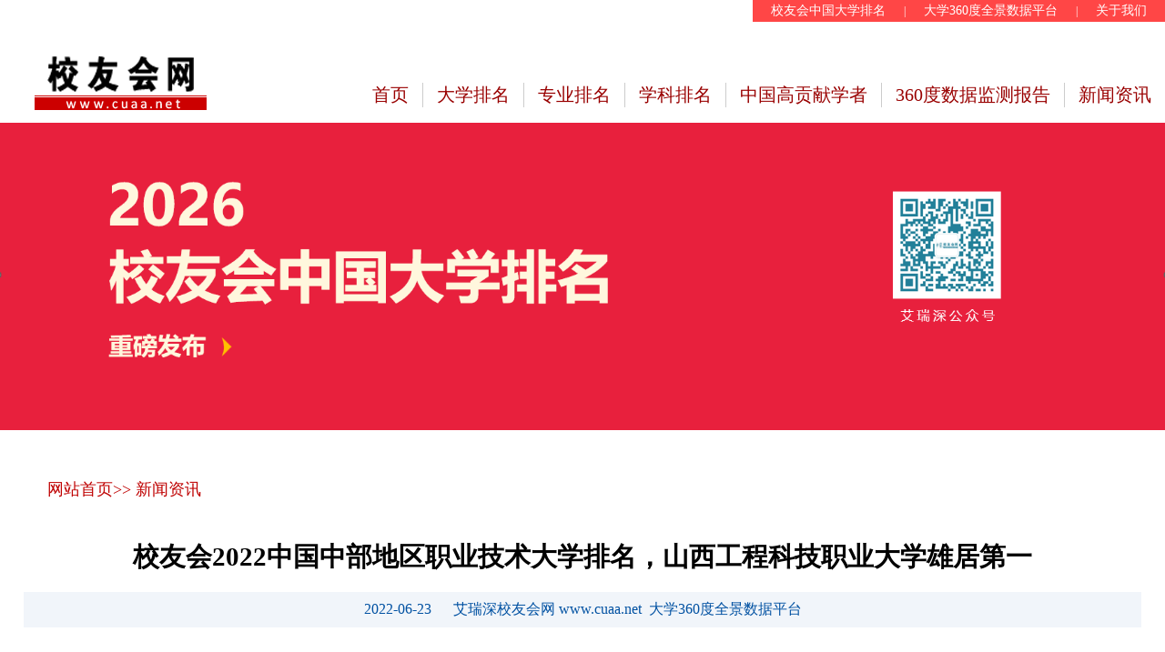

--- FILE ---
content_type: text/html; charset=GB2312
request_url: http://cuaa.net/2022index/news/information.jsp?fsdfds=22&flag=1&information_id=4923&galad=uweri234isyd234
body_size: 128130
content:

 



 


 
		
 

	

<title>校友会2022中国中部地区职业技术大学排名，山西工程科技职业大学雄居第一—艾瑞深校友会网大学360度全景数据平台|校友会中国大学排名|艾瑞深数据技术研究院|学科排名|专业排名|中国高贡献学者|教学质量排名|大学排行榜|</title>
	 
  

 

<html  >
<head>
<meta http-equiv="Content-Type" content="text/html; charset=GB2312">
	<TITLE>艾瑞深校友会网—校友会中国大学排名|大学评价领先品牌|学科排名|专业排名|中国高贡献学者|教学质量排名|大学排行榜|</title>



		<meta name="keywords" content="校友会中国大学排名,中国民办大学排名,中国高职院校排名,中国高贡献学者,中国大学星级排名,中国大学杰出校友排名 ,中国造富大学排行榜,中国大学创业富豪榜,2011中国亿万富豪调查报告,2012中国大学校友捐赠排行榜，大学评价研究报告">
	<META name=description 
	content="自2003年起连续20年发布校友会中国大学排名、中国高职院校排名、中国高贡献学者、中国大学学科排名、中国大学一流专业排名、中国大学教学质量排名等排名，人民日报、CCTV、中国教育电视台、中国青年报等权威媒体广泛转载、报道和正面引用。">

	<meta http-equiv="Content-Type" content="text/html; charset=GB2312" />
	
 <link rel="stylesheet" type="text/css" href="/2022index/2022index_files/style.css">
    <link rel="stylesheet" href="/2022index/2022index_files/shizi.css">
    <link rel="stylesheet" href="/2022index/2022index_files/jiaoyu.css">

<script type="text/javascript" src="/2022index/2017index/jquery.min.js"></script>
<script type="text/javascript" src="/2022index/2017index/jquery.SuperSlide.2.1.1.js"></script>

</head>
<body>



<!--top-->
 
 <DIV class="top mag clearfix" >
<DIV class="top-rt fr" style="background-color:#FF4646;" ><A href="http://www.cuaa.net/" 
target=_blank>校友会中国大学排名</A>|<A href="http://www.chinaxy.com/2022index/360data/2022360dataall.html" 
target=_blank>大学360度全景数据平台</A>|<A href="/2022index/news/news.jsp?information_id=9579" 
target=_blank>关于我们</A></DIV></DIV>
<div class="top mag clearfix"  align=right >
</div>

<div class="head mag clearfix"> <a href="../../" class="logo fl"><img src="/2022index/2022index_files/logo2022.gif"></a>
	<ul class="nav fr">
				<li><a href="../../" target="_blank">首页</a></li><!--class="current"-->
				<li><a href="http://www.chinaxy.com/2022index/2023/2023dxpmall.html" >大学排名</a></li>

 <li><a href="http://www.chinaxy.com/2022index/2023/2023zymlall.html" >专业排名</a></li>
				<li><a href="http://www.chinaxy.com/2022index/2022/2023xkpmall.html" >学科排名</a></li>		       
			<li><a href="http://www.chinaxy.com/2022index/2022/2022sylpmall.html"  >中国高贡献学者</a></li>

								<li  ><a href="http://www.chinaxy.com/2022index/360data/2022360dataall.html"  >360度数据监测报告</font></a></li>

				<li class="n-last"><a href="/2022index/news" target="_blank">新闻资讯</a></li>
	</ul>
</div>
<!--top End--> 
<!--banner-->
<div  >
	<div  >

						 
		<center>	 	
						
														<a href="http://www.chinaxy.com/2022index/2023/2023dxpmall.html" target=_blank><img src="http://www.chinaxy.com/2022index/2023/img/2023dxpmggt.png"  width= 1280 >	 </a>

							   

				</font></b></center>
 

	</div>

</div>
 
 
<!--banner End-->
	





 <!--技术与应用-->

	  
	  <div class="field mag">
	<div class="mainTitle">
	

						<div class="toptitle-menu">
								 <h3><A href="/" target=_blank><font color=#bf0000>网站首页</font></a>>> <A href="/2022index/news" target=_blank><font color=#bf0000>新闻资讯</font></a>
								   
									   </h3>
									<span class="add"> </span> </div><br>

		
		<h3 class="meitien"   ><em></b>校友会2022中国中部地区职业技术大学排名，山西工程科技职业大学雄居第一</b>
		
		
		</em></h3>
		
		<br>

<!--新闻来源top-->

			<div align=center> 
			<TABLE  border=0 width=100%  align=center  bgcolor=#F1F5FA >
			<TR>
			<TD align=center  width=250 height=35 ><font color=#0051A2>2022-06-23
&nbsp;&nbsp;&nbsp;&nbsp; </a>艾瑞深校友会网 www.cuaa.net&nbsp;&nbsp;大学360度全景数据平台
			
		
				
		 
			
			
			
			
			
			
			</TD>


</td  >
 
</td>



			</TR>
			</TABLE>
			</div>






		<!--top END-->

					 
	

	</div>
	<div class="text">

		

						<p>哪所院校是2022年中国中部地区实力最强的双一流大学、双非大学、民办大学、高职院校？</p>
<p>2022年全国高考成绩即将陆续揭晓，为给全国各地优秀学子选择报考“中部地区高校”提供权威参考，2022年6月23日，全国第三方大学评价研究机构艾瑞深校友会网（Cuaa.Net）独家编撰、科学出版社出版发行的《2022校友会中国大学排名：高考志愿填报指南》最新公布校友会2022中国中部地区大学排名、2022中国中部地区双非大学排名、2022中国中部地区民办大学排名和2022中国中部地区高职院校排名等。</p>
<p>榜单显示，北京大学、清华大学高居校友会2022年中国大学排名冠亚军，中国科学院大学晋升前三，武汉大学入围全国五强。其中，武汉大学、中国科学技术大学、华中科技大学、吉林大学、国防科技大学雄居2022中国中部地区大学排名前5强。战略支援部队信息工程大学、武汉科技大学、海军工程大学、河南科技大学、河南师范大学雄居2022中国中部地区双非大学排名前5名。</p>
<p>武昌首义学院、商丘学院、武汉学院分列2022中国中部地区民办大学排名第一。山西工程科技职业大学、河南科技职业大学、湖南软件职业技术大学雄居2022中国中部地区职业技术大学排名前三甲。黄河水利职业技术学院、九江职业技术学院、江西财经职业学院分列2022中国中部地区高职院校排名第一。</p>
<p><strong>校友会2022中国</strong><strong>中部地区</strong><strong>大学排名10强</strong></p>
<table border=1  border=1  border=1  border=1 >
<tbody>
<tr>
<td width="70">
<p><strong>全国排名</strong></p>
</td>
<td>
<p><strong>学校名称</strong></p>
</td>
<td>
<p><strong>星级排名</strong></p>
</td>
<td>
<p><strong>办学层次</strong></p>
</td>
</tr>
<tr>
<td width="70">
<p>5</p>
</td>
<td>
<p>武汉大学</p>
</td>
<td>
<p>8★</p>
</td>
<td>
<p>世界一流大学</p>
</td>
</tr>
<tr>
<td width="70">
<p>8</p>
</td>
<td>
<p>中国科学技术大学</p>
</td>
<td>
<p>8★</p>
</td>
<td>
<p>世界一流大学</p>
</td>
</tr>
<tr>
<td width="70">
<p>9</p>
</td>
<td>
<p>华中科技大学</p>
</td>
<td>
<p>7★</p>
</td>
<td>
<p>世界知名高水平大学</p>
</td>
</tr>
<tr>
<td width="70">
<p>13</p>
</td>
<td>
<p>吉林大学</p>
</td>
<td>
<p>7★</p>
</td>
<td>
<p>世界知名高水平大学</p>
</td>
</tr>
<tr>
<td width="70">
<p>14</p>
</td>
<td>
<p>国防科技大学</p>
</td>
<td>
<p>8★</p>
</td>
<td>
<p>世界一流大学</p>
</td>
</tr>
<tr>
<td width="70">
<p>17</p>
</td>
<td>
<p>哈尔滨工业大学</p>
</td>
<td>
<p>7★</p>
</td>
<td>
<p>世界知名高水平大学</p>
</td>
</tr>
<tr>
<td width="70">
<p>26</p>
</td>
<td>
<p>中南大学</p>
</td>
<td>
<p>7★</p>
</td>
<td>
<p>世界知名高水平大学</p>
</td>
</tr>
<tr>
<td width="70">
<p>30</p>
</td>
<td>
<p>湖南大学</p>
</td>
<td>
<p>6★</p>
</td>
<td>
<p>世界高水平大学</p>
</td>
</tr>
<tr>
<td width="70">
<p>35</p>
</td>
<td>
<p>武汉理工大学</p>
</td>
<td>
<p>6★</p>
</td>
<td>
<p>世界高水平大学</p>
</td>
</tr>
<tr>
<td width="70">
<p>37</p>
</td>
<td>
<p>华中师范大学</p>
</td>
<td>
<p>5★</p>
</td>
<td>
<p>中国一流大学</p>
</td>
</tr>
</tbody>
</table border=1  border=1  border=1  border=1 >
<p><strong>校友会2022中国</strong><strong>中部地区双非</strong><strong>大学排名10强</strong></p>
<table border=1  border=1  border=1  border=1 >
<tbody>
<tr>
<td width="70">
<p><strong>全国排名</strong></p>
</td>
<td>
<p><strong>学校名称</strong></p>
</td>
<td>
<p><strong>星级排名</strong></p>
</td>
<td>
<p><strong>办学层次</strong></p>
</td>
</tr>
<tr>
<td width="70">
<p>73</p>
</td>
<td>
<p>战略支援部队信息工程大学</p>
</td>
<td>
<p>6★</p>
</td>
<td>
<p>世界高水平大学</p>
</td>
</tr>
<tr>
<td width="70">
<p>85</p>
</td>
<td>
<p>武汉科技大学</p>
</td>
<td>
<p>4★</p>
</td>
<td>
<p>中国高水平大学</p>
</td>
</tr>
<tr>
<td width="70">
<p>92</p>
</td>
<td>
<p>海军工程大学</p>
</td>
<td>
<p>5★</p>
</td>
<td>
<p>中国一流大学</p>
</td>
</tr>
<tr>
<td width="70">
<p>94</p>
</td>
<td>
<p>河南科技大学</p>
</td>
<td>
<p>4★</p>
</td>
<td>
<p>中国高水平大学</p>
</td>
</tr>
<tr>
<td width="70">
<p>97</p>
</td>
<td>
<p>河南师范大学</p>
</td>
<td>
<p>4★</p>
</td>
<td>
<p>中国高水平大学</p>
</td>
</tr>
<tr>
<td width="70">
<p>98</p>
</td>
<td>
<p>江西师范大学</p>
</td>
<td>
<p>4★</p>
</td>
<td>
<p>中国高水平大学</p>
</td>
</tr>
<tr>
<td width="70">
<p>101</p>
</td>
<td>
<p>江西财经大学</p>
</td>
<td>
<p>5★</p>
</td>
<td>
<p>中国一流大学</p>
</td>
</tr>
<tr>
<td width="70">
<p>102</p>
</td>
<td>
<p>黑龙江大学</p>
</td>
<td>
<p>4★</p>
</td>
<td>
<p>中国高水平大学</p>
</td>
</tr>
<tr>
<td width="70">
<p>104</p>
</td>
<td>
<p>哈尔滨医科大学</p>
</td>
<td>
<p>5★</p>
</td>
<td>
<p>中国一流大学</p>
</td>
</tr>
<tr>
<td width="70">
<p>111</p>
</td>
<td>
<p>湖南农业大学</p>
</td>
<td>
<p>4★</p>
</td>
<td>
<p>中国高水平大学</p>
</td>
</tr>
</tbody>
</table border=1  border=1  border=1  border=1 >
<p><strong>校友会2022中国中部地区民办大学排名10强</strong></p>
<table border=1  border=1  border=1  border=1 >
<tbody>
<tr>
<td>
<p><strong>全国排名</strong></p>
</td>
<td>
<p><strong>学校名称</strong><strong>I</strong><strong>类</strong></p>
</td>
<td>
<p><strong>全国排名</strong></p>
</td>
<td>
<p><strong>学校名称</strong><strong>Ⅱ</strong><strong>类</strong></p>
</td>
<td>
<p><strong>全国排名</strong></p>
</td>
<td>
<p><strong>学校名称</strong><strong>Ⅲ</strong><strong>类</strong></p>
</td>
</tr>
<tr>
<td>
<p>1</p>
</td>
<td>
<p>武昌首义学院</p>
</td>
<td>
<p>8</p>
</td>
<td>
<p>商丘学院</p>
</td>
<td>
<p>3</p>
</td>
<td>
<p>武汉学院</p>
</td>
</tr>
<tr>
<td>
<p>2</p>
</td>
<td>
<p>文华学院</p>
</td>
<td>
<p>9</p>
</td>
<td>
<p>哈尔滨剑桥学院</p>
</td>
<td>
<p>6</p>
</td>
<td>
<p>武汉工商学院</p>
</td>
</tr>
<tr>
<td>
<p>5</p>
</td>
<td>
<p>南昌理工学院</p>
</td>
<td>
<p>12</p>
</td>
<td>
<p>长春光华学院</p>
</td>
<td>
<p>7</p>
</td>
<td>
<p>黑龙江财经学院</p>
</td>
</tr>
<tr>
<td>
<p>6</p>
</td>
<td>
<p>武汉城市学院</p>
</td>
<td>
<p>14</p>
</td>
<td>
<p>湖南涉外经济学院</p>
</td>
<td>
<p>7</p>
</td>
<td>
<p>黑龙江外国语学院</p>
</td>
</tr>
<tr>
<td>
<p>9</p>
</td>
<td>
<p>武汉华夏理工学院</p>
</td>
<td>
<p>18</p>
</td>
<td>
<p>湖北师范大学文理学院</p>
</td>
<td>
<p>9</p>
</td>
<td>
<p>长春财经学院</p>
</td>
</tr>
<tr>
<td>
<p>10</p>
</td>
<td>
<p>郑州工商学院</p>
</td>
<td>
<p>19</p>
</td>
<td>
<p>汉口学院</p>
</td>
<td>
<p>14</p>
</td>
<td>
<p>长沙医学院</p>
</td>
</tr>
<tr>
<td>
<p>11</p>
</td>
<td>
<p>黄河科技学院</p>
</td>
<td>
<p>20</p>
</td>
<td>
<p>武汉东湖学院</p>
</td>
<td>
<p>15</p>
</td>
<td>
<p>湖北商贸学院</p>
</td>
</tr>
<tr>
<td>
<p>14</p>
</td>
<td>
<p>江西科技学院</p>
</td>
<td>
<p>23</p>
</td>
<td>
<p>安阳学院</p>
</td>
<td>
<p>16</p>
</td>
<td>
<p>吉林外国语大学</p>
</td>
</tr>
<tr>
<td>
<p>15</p>
</td>
<td>
<p>吉林建筑科技学院</p>
</td>
<td>
<p>32</p>
</td>
<td>
<p>长春人文学院</p>
</td>
<td>
<p>23</p>
</td>
<td>
<p>武汉传媒学院</p>
</td>
</tr>
<tr>
<td>
<p>16</p>
</td>
<td>
<p>长春电子科技学院</p>
</td>
<td>
<p>32</p>
</td>
<td>
<p>郑州西亚斯学院</p>
</td>
<td>
<p>25</p>
</td>
<td>
<p>吉林动画学院</p>
</td>
</tr>
</tbody>
</table border=1  border=1  border=1  border=1 >
<p><strong>校友会2022中国中部地区高职院校排名10强</strong></p>
<table border=1  border=1  border=1  border=1 >
<tbody>
<tr>
<td>
<p><strong>全国排名</strong></p>
</td>
<td>
<p><strong>学校名称</strong><strong>I</strong><strong>类</strong></p>
</td>
<td>
<p><strong>全国排名</strong></p>
</td>
<td>
<p><strong>学校名称</strong><strong>Ⅱ</strong><strong>类</strong></p>
</td>
<td>
<p><strong>全国排名</strong></p>
</td>
<td>
<p><strong>学校名称</strong><strong>Ⅲ</strong><strong>类</strong></p>
</td>
</tr>
<tr>
<td>
<p>1</p>
</td>
<td>
<p>黄河水利职业技术学院</p>
</td>
<td>
<p>2</p>
</td>
<td>
<p>九江职业技术学院</p>
</td>
<td>
<p>8</p>
</td>
<td>
<p>江西财经职业学院</p>
</td>
</tr>
<tr>
<td>
<p>2</p>
</td>
<td>
<p>长沙民政职业技术学院</p>
</td>
<td>
<p>3</p>
</td>
<td>
<p>武汉职业技术学院</p>
</td>
<td>
<p>9</p>
</td>
<td>
<p>江西环境工程职业学院</p>
</td>
</tr>
<tr>
<td>
<p>4</p>
</td>
<td>
<p>芜湖职业技术学院</p>
</td>
<td>
<p>6</p>
</td>
<td>
<p>襄阳职业技术学院</p>
</td>
<td>
<p>11</p>
</td>
<td>
<p>河南农业职业学院</p>
</td>
</tr>
<tr>
<td>
<p>10</p>
</td>
<td>
<p>江西应用技术职业学院</p>
</td>
<td>
<p>8</p>
</td>
<td>
<p>商丘职业技术学院</p>
</td>
<td>
<p>16</p>
</td>
<td>
<p>江西旅游商贸职业学院</p>
</td>
</tr>
<tr>
<td>
<p>14</p>
</td>
<td>
<p>武汉船舶职业技术学院</p>
</td>
<td>
<p>18</p>
</td>
<td>
<p>长春职业技术学院</p>
</td>
<td>
<p>19</p>
</td>
<td>
<p>南阳医学高等专科学校</p>
</td>
</tr>
<tr>
<td>
<p>19</p>
</td>
<td>
<p>黄冈职业技术学院</p>
</td>
<td>
<p>21</p>
</td>
<td>
<p>合肥职业技术学院</p>
</td>
<td>
<p>21</p>
</td>
<td>
<p>南阳农业职业学院</p>
</td>
</tr>
<tr>
<td>
<p>23</p>
</td>
<td>
<p>河南职业技术学院</p>
</td>
<td>
<p>23</p>
</td>
<td>
<p>武汉城市职业学院</p>
</td>
<td>
<p>24</p>
</td>
<td>
<p>湖南环境生物职业技术学院</p>
</td>
</tr>
<tr>
<td>
<p>26</p>
</td>
<td>
<p>平顶山工业职业技术学院</p>
</td>
<td>
<p>26</p>
</td>
<td>
<p>湖北职业技术学院</p>
</td>
<td>
<p>27</p>
</td>
<td>
<p>湖南民族职业学院</p>
</td>
</tr>
<tr>
<td>
<p>34</p>
</td>
<td>
<p>许昌职业技术学院</p>
</td>
<td>
<p>27</p>
</td>
<td>
<p>娄底职业技术学院</p>
</td>
<td>
<p>28</p>
</td>
<td>
<p>河南经贸职业学院</p>
</td>
</tr>
<tr>
<td>
<p>36</p>
</td>
<td>
<p>河南工业职业技术学院</p>
</td>
<td>
<p>32</p>
</td>
<td>
<p>宜春职业技术学院</p>
</td>
<td>
<p>30</p>
</td>
<td>
<p>漯河医学高等专科学校</p>
</td>
</tr>
</tbody>
</table border=1  border=1  border=1  border=1 >
<p>中国中部地区包括湖北省、山西省、安徽省、吉林省、江西省、湖南省、河南省、黑龙江省等8个省市自治区。</p>
<p><strong>武汉大学雄居2022中国中部地区大学排名冠军，中国科学技术大学第二</strong></p>
<p>在最新2022校友会中国大学排名中<strong>，</strong>武汉大学全国排名第5名，雄居2022中国中部地区大学排名第一。中国科学技术大学（第8名）居第2，华中科技大学（第9名）列第3，名列前10强的其他高校为吉林大学（第13名）、国防科技大学（第14名）、哈尔滨工业大学（第17名）、中南大学（第26名）、湖南大学（第30名）、武汉理工大学（第35名）、华中师范大学（第37名）。</p>
<p><strong>战略支援部队信息工程大学雄居2022中国中部地区双非大学排名第一，武汉科技大学第二</strong></p>
<p>在校友会2022中国双非大学排名中，战略支援部队信息工程大学、武汉科技大学、海军工程大学、河南科技大学、河南师范大学、江西师范大学、江西财经大学、黑龙江大学、哈尔滨医科大学、湖南农业大学位居校友会2022中国中部地区双非大学排名前10强。</p>
<p><strong>武昌首义学院问鼎2022中国中部地区民办大学排名I类第一，南昌理工学院前三</strong></p>
<p>在校友会2022中国民办大学排名中，武昌首义学院、文华学院、南昌理工学院、武汉城市学院、武汉华夏理工学院、郑州工商学院、黄河科技学院、江西科技学院、吉林建筑科技学院、长春电子科技学院位列校友会2022中国中部地区民办大学排名I类前10强。</p>
<p><strong>商丘学院雄居2022中国中部地区民办大学排名Ⅱ类第一，哈尔滨剑桥学院第二</strong></p>
<p>商丘学院、哈尔滨剑桥学院、长春光华学院、湖南涉外经济学院、湖北师范大学文理学院、汉口学院、武汉东湖学院、安阳学院、长春人文学院、郑州西亚斯学院位列校友会2022中国中部地区民办大学排名Ⅱ类前10强。</p>
<p><strong>武汉学院雄居2022中国中部地区民办大学排名Ⅲ类第一，黑龙江财经学院前三</strong></p>
<p>武汉学院、武汉工商学院、黑龙江财经学院、黑龙江外国语学院、长春财经学院、长沙医学院、湖北商贸学院、吉林外国语大学、武汉传媒学院、吉林动画学院位列校友会2022中国中部地区民办大学排名Ⅲ类前10强。</p>
<p><strong>山西工程科技职业大学雄居2022中国中部地区职业技术大学排名榜首，河南科技职业大学第二</strong></p>
<p>在最新校友会2022中国职业技术大学排名中，山西工程科技职业大学、河南科技职业大学、湖南软件职业技术大学、南昌职业大学、江西软件职业技术大学、运城职业技术大学、景德镇艺术职业大学位列校友会2022中国中部地区职业技术大学排名前10强。</p>
<p><strong>黄河水利职业技术学院雄居2022中国中部地区高职院校排名I类第一，黄冈职业技术学院前六</strong></p>
<p>在校友会2022中国高职院校排名中，黄河水利职业技术学院、长沙民政职业技术学院、芜湖职业技术学院、江西应用技术职业学院、武汉船舶职业技术学院、黄冈职业技术学院、河南职业技术学院、平顶山工业职业技术学院、许昌职业技术学院、河南工业职业技术学院位列校友会2022中国中部地区高职院校排名I类前10强。</p>
<p><strong>九江职业技术学院雄居2022中国中部地区高职院校排名Ⅱ类第一，襄阳职业技术学院第三</strong></p>
<p>九江职业技术学院、武汉职业技术学院、襄阳职业技术学院、商丘职业技术学院、长春职业技术学院、合肥职业技术学院、武汉城市职业学院、湖北职业技术学院、娄底职业技术学院、宜春职业技术学院位列校友会2022中国中部地区高职院校排名Ⅱ类前10强。</p>
<p><strong>江西财经职业学院雄居2022中国中部地区高职院校排名Ⅲ类第一，江西旅游商贸职业学院第四</strong></p>
<p>江西财经职业学院、江西环境工程职业学院、河南农业职业学院、江西旅游商贸职业学院、南阳医学高等专科学校、南阳农业职业学院、湖南环境生物职业技术学院、湖南民族职业学院、河南经贸职业学院、漯河医学高等专科学校位列校友会2022中国中部地区高职院校排名Ⅲ类前10强。</p>
<p><strong>校友会2022中国</strong><strong>中部地区</strong><strong>大学排名</strong></p>
<table border=1  border=1  border=1  border=1 >
<tbody>
<tr>
<td width="70">
<p><strong>全国排名</strong></p>
</td>
<td>
<p><strong>学校名称</strong></p>
</td>
<td>
<p><strong>星级排名</strong></p>
</td>
<td>
<p><strong>办学层次</strong></p>
</td>
</tr>
<tr>
<td width="70">
<p>5</p>
</td>
<td>
<p>武汉大学</p>
</td>
<td>
<p>8★</p>
</td>
<td>
<p>世界一流大学</p>
</td>
</tr>
<tr>
<td width="70">
<p>8</p>
</td>
<td>
<p>中国科学技术大学</p>
</td>
<td>
<p>8★</p>
</td>
<td>
<p>世界一流大学</p>
</td>
</tr>
<tr>
<td width="70">
<p>9</p>
</td>
<td>
<p>华中科技大学</p>
</td>
<td>
<p>7★</p>
</td>
<td>
<p>世界知名高水平大学</p>
</td>
</tr>
<tr>
<td width="70">
<p>13</p>
</td>
<td>
<p>吉林大学</p>
</td>
<td>
<p>7★</p>
</td>
<td>
<p>世界知名高水平大学</p>
</td>
</tr>
<tr>
<td width="70">
<p>14</p>
</td>
<td>
<p>国防科技大学</p>
</td>
<td>
<p>8★</p>
</td>
<td>
<p>世界一流大学</p>
</td>
</tr>
<tr>
<td width="70">
<p>17</p>
</td>
<td>
<p>哈尔滨工业大学</p>
</td>
<td>
<p>7★</p>
</td>
<td>
<p>世界知名高水平大学</p>
</td>
</tr>
<tr>
<td width="70">
<p>26</p>
</td>
<td>
<p>中南大学</p>
</td>
<td>
<p>7★</p>
</td>
<td>
<p>世界知名高水平大学</p>
</td>
</tr>
<tr>
<td width="70">
<p>30</p>
</td>
<td>
<p>湖南大学</p>
</td>
<td>
<p>6★</p>
</td>
<td>
<p>世界高水平大学</p>
</td>
</tr>
<tr>
<td width="70">
<p>35</p>
</td>
<td>
<p>武汉理工大学</p>
</td>
<td>
<p>6★</p>
</td>
<td>
<p>世界高水平大学</p>
</td>
</tr>
<tr>
<td width="70">
<p>37</p>
</td>
<td>
<p>华中师范大学</p>
</td>
<td>
<p>5★</p>
</td>
<td>
<p>中国一流大学</p>
</td>
</tr>
<tr>
<td width="70">
<p>45</p>
</td>
<td>
<p>华中农业大学</p>
</td>
<td>
<p>5★</p>
</td>
<td>
<p>中国一流大学</p>
</td>
</tr>
<tr>
<td width="70">
<p>46</p>
</td>
<td>
<p>中南财经政法大学</p>
</td>
<td>
<p>6★</p>
</td>
<td>
<p>世界高水平大学</p>
</td>
</tr>
<tr>
<td width="70">
<p>49</p>
</td>
<td>
<p>合肥工业大学</p>
</td>
<td>
<p>5★</p>
</td>
<td>
<p>中国一流大学</p>
</td>
</tr>
<tr>
<td width="70">
<p>52</p>
</td>
<td>
<p>湖南师范大学</p>
</td>
<td>
<p>5★</p>
</td>
<td>
<p>中国一流大学</p>
</td>
</tr>
<tr>
<td width="70">
<p>53</p>
</td>
<td>
<p>东北师范大学</p>
</td>
<td>
<p>5★</p>
</td>
<td>
<p>中国一流大学</p>
</td>
</tr>
<tr>
<td width="70">
<p>53</p>
</td>
<td>
<p>郑州大学</p>
</td>
<td>
<p>5★</p>
</td>
<td>
<p>中国一流大学</p>
</td>
</tr>
<tr>
<td width="70">
<p>58</p>
</td>
<td>
<p>哈尔滨工程大学</p>
</td>
<td>
<p>5★</p>
</td>
<td>
<p>中国一流大学</p>
</td>
</tr>
<tr>
<td width="70">
<p>69</p>
</td>
<td>
<p>中国地质大学（武汉）</p>
</td>
<td>
<p>6★</p>
</td>
<td>
<p>世界高水平大学</p>
</td>
</tr>
<tr>
<td width="70">
<p>70</p>
</td>
<td>
<p>南昌大学</p>
</td>
<td>
<p>5★</p>
</td>
<td>
<p>中国一流大学</p>
</td>
</tr>
<tr>
<td width="70">
<p>71</p>
</td>
<td>
<p>太原理工大学</p>
</td>
<td>
<p>5★</p>
</td>
<td>
<p>中国一流大学</p>
</td>
</tr>
<tr>
<td width="70">
<p>73</p>
</td>
<td>
<p>战略支援部队信息工程大学</p>
</td>
<td>
<p>6★</p>
</td>
<td>
<p>世界高水平大学</p>
</td>
</tr>
<tr>
<td width="70">
<p>74</p>
</td>
<td>
<p>山西大学</p>
</td>
<td>
<p>4★</p>
</td>
<td>
<p>中国高水平大学</p>
</td>
</tr>
<tr>
<td width="70">
<p>84</p>
</td>
<td>
<p>安徽大学</p>
</td>
<td>
<p>4★</p>
</td>
<td>
<p>中国高水平大学</p>
</td>
</tr>
<tr>
<td width="70">
<p>85</p>
</td>
<td>
<p>武汉科技大学</p>
</td>
<td>
<p>4★</p>
</td>
<td>
<p>中国高水平大学</p>
</td>
</tr>
<tr>
<td width="70">
<p>89</p>
</td>
<td>
<p>河南大学</p>
</td>
<td>
<p>4★</p>
</td>
<td>
<p>中国高水平大学</p>
</td>
</tr>
<tr>
<td width="70">
<p>92</p>
</td>
<td>
<p>海军工程大学</p>
</td>
<td>
<p>5★</p>
</td>
<td>
<p>中国一流大学</p>
</td>
</tr>
<tr>
<td width="70">
<p>94</p>
</td>
<td>
<p>河南科技大学</p>
</td>
<td>
<p>4★</p>
</td>
<td>
<p>中国高水平大学</p>
</td>
</tr>
<tr>
<td width="70">
<p>97</p>
</td>
<td>
<p>河南师范大学</p>
</td>
<td>
<p>4★</p>
</td>
<td>
<p>中国高水平大学</p>
</td>
</tr>
<tr>
<td width="70">
<p>98</p>
</td>
<td>
<p>江西师范大学</p>
</td>
<td>
<p>4★</p>
</td>
<td>
<p>中国高水平大学</p>
</td>
</tr>
<tr>
<td width="70">
<p>98</p>
</td>
<td>
<p>湘潭大学</p>
</td>
<td>
<p>4★</p>
</td>
<td>
<p>中国高水平大学</p>
</td>
</tr>
<tr>
<td width="70">
<p>100</p>
</td>
<td>
<p>东北农业大学</p>
</td>
<td>
<p>4★</p>
</td>
<td>
<p>中国高水平大学</p>
</td>
</tr>
<tr>
<td width="70">
<p>101</p>
</td>
<td>
<p>江西财经大学</p>
</td>
<td>
<p>5★</p>
</td>
<td>
<p>中国一流大学</p>
</td>
</tr>
<tr>
<td width="70">
<p>102</p>
</td>
<td>
<p>黑龙江大学</p>
</td>
<td>
<p>4★</p>
</td>
<td>
<p>中国高水平大学</p>
</td>
</tr>
<tr>
<td width="70">
<p>103</p>
</td>
<td>
<p>东北林业大学</p>
</td>
<td>
<p>4★</p>
</td>
<td>
<p>中国高水平大学</p>
</td>
</tr>
<tr>
<td width="70">
<p>104</p>
</td>
<td>
<p>哈尔滨医科大学</p>
</td>
<td>
<p>5★</p>
</td>
<td>
<p>中国一流大学</p>
</td>
</tr>
<tr>
<td width="70">
<p>111</p>
</td>
<td>
<p>湖南农业大学</p>
</td>
<td>
<p>4★</p>
</td>
<td>
<p>中国高水平大学</p>
</td>
</tr>
<tr>
<td width="70">
<p>112</p>
</td>
<td>
<p>河南农业大学</p>
</td>
<td>
<p>4★</p>
</td>
<td>
<p>中国高水平大学</p>
</td>
</tr>
<tr>
<td width="70">
<p>120</p>
</td>
<td>
<p>安徽师范大学</p>
</td>
<td>
<p>4★</p>
</td>
<td>
<p>中国高水平大学</p>
</td>
</tr>
<tr>
<td width="70">
<p>121</p>
</td>
<td>
<p>吉林农业大学</p>
</td>
<td>
<p>4★</p>
</td>
<td>
<p>中国高水平大学</p>
</td>
</tr>
<tr>
<td width="70">
<p>124</p>
</td>
<td>
<p>河南理工大学</p>
</td>
<td>
<p>3★</p>
</td>
<td>
<p>区域一流大学</p>
</td>
</tr>
<tr>
<td width="70">
<p>126</p>
</td>
<td>
<p>中北大学</p>
</td>
<td>
<p>4★</p>
</td>
<td>
<p>中国高水平大学</p>
</td>
</tr>
<tr>
<td width="70">
<p>127</p>
</td>
<td>
<p>安徽农业大学</p>
</td>
<td>
<p>4★</p>
</td>
<td>
<p>中国高水平大学</p>
</td>
</tr>
<tr>
<td width="70">
<p>129</p>
</td>
<td>
<p>哈尔滨师范大学</p>
</td>
<td>
<p>4★</p>
</td>
<td>
<p>中国高水平大学</p>
</td>
</tr>
<tr>
<td width="70">
<p>133</p>
</td>
<td>
<p>长沙理工大学</p>
</td>
<td>
<p>4★</p>
</td>
<td>
<p>中国高水平大学</p>
</td>
</tr>
<tr>
<td width="70">
<p>135</p>
</td>
<td>
<p>中南民族大学</p>
</td>
<td>
<p>5★</p>
</td>
<td>
<p>中国一流大学</p>
</td>
</tr>
<tr>
<td width="70">
<p>140</p>
</td>
<td>
<p>东北电力大学</p>
</td>
<td>
<p>4★</p>
</td>
<td>
<p>中国高水平大学</p>
</td>
</tr>
<tr>
<td width="70">
<p>142</p>
</td>
<td>
<p>山西医科大学</p>
</td>
<td>
<p>4★</p>
</td>
<td>
<p>中国高水平大学</p>
</td>
</tr>
<tr>
<td width="70">
<p>144</p>
</td>
<td>
<p>长江大学</p>
</td>
<td>
<p>3★</p>
</td>
<td>
<p>区域一流大学</p>
</td>
</tr>
<tr>
<td width="70">
<p>145</p>
</td>
<td>
<p>江西理工大学</p>
</td>
<td>
<p>4★</p>
</td>
<td>
<p>中国高水平大学</p>
</td>
</tr>
<tr>
<td width="70">
<p>145</p>
</td>
<td>
<p>三峡大学</p>
</td>
<td>
<p>3★</p>
</td>
<td>
<p>区域一流大学</p>
</td>
</tr>
<tr>
<td width="70">
<p>149</p>
</td>
<td>
<p>湖北大学</p>
</td>
<td>
<p>3★</p>
</td>
<td>
<p>区域一流大学</p>
</td>
</tr>
<tr>
<td width="70">
<p>149</p>
</td>
<td>
<p>山西财经大学</p>
</td>
<td>
<p>4★</p>
</td>
<td>
<p>中国高水平大学</p>
</td>
</tr>
<tr>
<td width="70">
<p>155</p>
</td>
<td>
<p>哈尔滨理工大学</p>
</td>
<td>
<p>3★</p>
</td>
<td>
<p>区域一流大学</p>
</td>
</tr>
<tr>
<td width="70">
<p>158</p>
</td>
<td>
<p>长春理工大学</p>
</td>
<td>
<p>3★</p>
</td>
<td>
<p>区域一流大学</p>
</td>
</tr>
<tr>
<td width="70">
<p>165</p>
</td>
<td>
<p>武汉工程大学</p>
</td>
<td>
<p>3★</p>
</td>
<td>
<p>区域一流大学</p>
</td>
</tr>
<tr>
<td width="70">
<p>167</p>
</td>
<td>
<p>黑龙江中医药大学</p>
</td>
<td>
<p>4★</p>
</td>
<td>
<p>中国高水平大学</p>
</td>
</tr>
<tr>
<td width="70">
<p>170</p>
</td>
<td>
<p>延边大学</p>
</td>
<td>
<p>3★</p>
</td>
<td>
<p>区域一流大学</p>
</td>
</tr>
<tr>
<td width="70">
<p>173</p>
</td>
<td>
<p>中南林业科技大学</p>
</td>
<td>
<p>3★</p>
</td>
<td>
<p>区域一流大学</p>
</td>
</tr>
<tr>
<td width="70">
<p>175</p>
</td>
<td>
<p>安徽医科大学</p>
</td>
<td>
<p>3★</p>
</td>
<td>
<p>区域一流大学</p>
</td>
</tr>
<tr>
<td width="70">
<p>175</p>
</td>
<td>
<p>江西农业大学</p>
</td>
<td>
<p>3★</p>
</td>
<td>
<p>区域一流大学</p>
</td>
</tr>
<tr>
<td width="70">
<p>175</p>
</td>
<td>
<p>山西师范大学</p>
</td>
<td>
<p>3★</p>
</td>
<td>
<p>区域一流大学</p>
</td>
</tr>
<tr>
<td width="70">
<p>178</p>
</td>
<td>
<p>安徽理工大学</p>
</td>
<td>
<p>3★</p>
</td>
<td>
<p>区域一流大学</p>
</td>
</tr>
<tr>
<td width="70">
<p>181</p>
</td>
<td>
<p>南昌航空大学</p>
</td>
<td>
<p>3★</p>
</td>
<td>
<p>区域一流大学</p>
</td>
</tr>
<tr>
<td width="70">
<p>185</p>
</td>
<td>
<p>太原科技大学</p>
</td>
<td>
<p>3★</p>
</td>
<td>
<p>区域一流大学</p>
</td>
</tr>
<tr>
<td width="70">
<p>187</p>
</td>
<td>
<p>武汉轻工大学</p>
</td>
<td>
<p>3★</p>
</td>
<td>
<p>区域一流大学</p>
</td>
</tr>
<tr>
<td width="70">
<p>191</p>
</td>
<td>
<p>湖南科技大学</p>
</td>
<td>
<p>3★</p>
</td>
<td>
<p>区域一流大学</p>
</td>
</tr>
<tr>
<td width="70">
<p>192</p>
</td>
<td>
<p>华东交通大学</p>
</td>
<td>
<p>3★</p>
</td>
<td>
<p>区域一流大学</p>
</td>
</tr>
<tr>
<td width="70">
<p>197</p>
</td>
<td>
<p>哈尔滨商业大学</p>
</td>
<td>
<p>3★</p>
</td>
<td>
<p>区域一流大学</p>
</td>
</tr>
<tr>
<td width="70">
<p>197</p>
</td>
<td>
<p>湖北工业大学</p>
</td>
<td>
<p>3★</p>
</td>
<td>
<p>区域一流大学</p>
</td>
</tr>
<tr>
<td width="70">
<p>197</p>
</td>
<td>
<p>南华大学</p>
</td>
<td>
<p>3★</p>
</td>
<td>
<p>区域一流大学</p>
</td>
</tr>
<tr>
<td width="70">
<p>202</p>
</td>
<td>
<p>武汉纺织大学</p>
</td>
<td>
<p>3★</p>
</td>
<td>
<p>区域一流大学</p>
</td>
</tr>
<tr>
<td width="70">
<p>207</p>
</td>
<td>
<p>景德镇陶瓷大学</p>
</td>
<td>
<p>3★</p>
</td>
<td>
<p>区域一流大学</p>
</td>
</tr>
<tr>
<td width="70">
<p>209</p>
</td>
<td>
<p>河南工业大学</p>
</td>
<td>
<p>3★</p>
</td>
<td>
<p>区域一流大学</p>
</td>
</tr>
<tr>
<td width="70">
<p>211</p>
</td>
<td>
<p>河南中医药大学</p>
</td>
<td>
<p>3★</p>
</td>
<td>
<p>区域一流大学</p>
</td>
</tr>
<tr>
<td width="70">
<p>214</p>
</td>
<td>
<p>东华理工大学</p>
</td>
<td>
<p>3★</p>
</td>
<td>
<p>区域一流大学</p>
</td>
</tr>
<tr>
<td width="70">
<p>216</p>
</td>
<td>
<p>湖北文理学院</p>
</td>
<td>
<p>3★</p>
</td>
<td>
<p>区域一流大学</p>
</td>
</tr>
<tr>
<td width="70">
<p>216</p>
</td>
<td>
<p>江西中医药大学</p>
</td>
<td>
<p>3★</p>
</td>
<td>
<p>区域一流大学</p>
</td>
</tr>
<tr>
<td width="70">
<p>222</p>
</td>
<td>
<p>湖北经济学院</p>
</td>
<td>
<p>3★</p>
</td>
<td>
<p>区域一流大学</p>
</td>
</tr>
<tr>
<td width="70">
<p>224</p>
</td>
<td>
<p>安徽工业大学</p>
</td>
<td>
<p>3★</p>
</td>
<td>
<p>区域一流大学</p>
</td>
</tr>
<tr>
<td width="70">
<p>226</p>
</td>
<td>
<p>东北石油大学</p>
</td>
<td>
<p>3★</p>
</td>
<td>
<p>区域一流大学</p>
</td>
</tr>
<tr>
<td width="70">
<p>230</p>
</td>
<td>
<p>安徽建筑大学</p>
</td>
<td>
<p>3★</p>
</td>
<td>
<p>区域一流大学</p>
</td>
</tr>
<tr>
<td width="70">
<p>230</p>
</td>
<td>
<p>北华大学</p>
</td>
<td>
<p>3★</p>
</td>
<td>
<p>区域一流大学</p>
</td>
</tr>
<tr>
<td width="70">
<p>237</p>
</td>
<td>
<p>长春中医药大学</p>
</td>
<td>
<p>3★</p>
</td>
<td>
<p>区域一流大学</p>
</td>
</tr>
<tr>
<td width="70">
<p>240</p>
</td>
<td>
<p>安徽财经大学</p>
</td>
<td>
<p>3★</p>
</td>
<td>
<p>区域一流大学</p>
</td>
</tr>
<tr>
<td width="70">
<p>240</p>
</td>
<td>
<p>长春工业大学</p>
</td>
<td>
<p>3★</p>
</td>
<td>
<p>区域一流大学</p>
</td>
</tr>
<tr>
<td width="70">
<p>246</p>
</td>
<td>
<p>河南财经政法大学</p>
</td>
<td>
<p>3★</p>
</td>
<td>
<p>区域一流大学</p>
</td>
</tr>
<tr>
<td width="70">
<p>246</p>
</td>
<td>
<p>华北水利水电大学</p>
</td>
<td>
<p>3★</p>
</td>
<td>
<p>区域一流大学</p>
</td>
</tr>
<tr>
<td width="70">
<p>246</p>
</td>
<td>
<p>吉林财经大学</p>
</td>
<td>
<p>3★</p>
</td>
<td>
<p>区域一流大学</p>
</td>
</tr>
<tr>
<td width="70">
<p>246</p>
</td>
<td>
<p>吉首大学</p>
</td>
<td>
<p>3★</p>
</td>
<td>
<p>区域一流大学</p>
</td>
</tr>
<tr>
<td width="70">
<p>253</p>
</td>
<td>
<p>郑州轻工业大学</p>
</td>
<td>
<p>3★</p>
</td>
<td>
<p>区域一流大学</p>
</td>
</tr>
<tr>
<td width="70">
<p>256</p>
</td>
<td>
<p>湖北医药学院</p>
</td>
<td>
<p>3★</p>
</td>
<td>
<p>区域一流大学</p>
</td>
</tr>
<tr>
<td width="70">
<p>256</p>
</td>
<td>
<p>黄冈师范学院</p>
</td>
<td>
<p>2★</p>
</td>
<td>
<p>区域高水平大学</p>
</td>
</tr>
<tr>
<td width="70">
<p>256</p>
</td>
<td>
<p>吉林师范大学</p>
</td>
<td>
<p>2★</p>
</td>
<td>
<p>区域高水平大学</p>
</td>
</tr>
<tr>
<td width="70">
<p>262</p>
</td>
<td>
<p>黑龙江八一农垦大学</p>
</td>
<td>
<p>3★</p>
</td>
<td>
<p>区域一流大学</p>
</td>
</tr>
<tr>
<td width="70">
<p>262</p>
</td>
<td>
<p>佳木斯大学</p>
</td>
<td>
<p>2★</p>
</td>
<td>
<p>区域高水平大学</p>
</td>
</tr>
<tr>
<td width="70">
<p>268</p>
</td>
<td>
<p>安徽中医药大学</p>
</td>
<td>
<p>3★</p>
</td>
<td>
<p>区域一流大学</p>
</td>
</tr>
<tr>
<td width="70">
<p>268</p>
</td>
<td>
<p>郑州航空工业管理学院</p>
</td>
<td>
<p>3★</p>
</td>
<td>
<p>区域一流大学</p>
</td>
</tr>
<tr>
<td width="70">
<p>273</p>
</td>
<td>
<p>河南科技学院</p>
</td>
<td>
<p>2★</p>
</td>
<td>
<p>区域高水平大学</p>
</td>
</tr>
<tr>
<td width="70">
<p>273</p>
</td>
<td>
<p>湖南工业大学</p>
</td>
<td>
<p>2★</p>
</td>
<td>
<p>区域高水平大学</p>
</td>
</tr>
<tr>
<td width="70">
<p>278</p>
</td>
<td>
<p>齐齐哈尔大学</p>
</td>
<td>
<p>2★</p>
</td>
<td>
<p>区域高水平大学</p>
</td>
</tr>
<tr>
<td width="70">
<p>281</p>
</td>
<td>
<p>合肥学院</p>
</td>
<td>
<p>2★</p>
</td>
<td>
<p>区域高水平大学</p>
</td>
</tr>
<tr>
<td width="70">
<p>281</p>
</td>
<td>
<p>湖北中医药大学</p>
</td>
<td>
<p>3★</p>
</td>
<td>
<p>区域一流大学</p>
</td>
</tr>
<tr>
<td width="70">
<p>287</p>
</td>
<td>
<p>安徽工程大学</p>
</td>
<td>
<p>2★</p>
</td>
<td>
<p>区域高水平大学</p>
</td>
</tr>
<tr>
<td width="70">
<p>287</p>
</td>
<td>
<p>井冈山大学</p>
</td>
<td>
<p>2★</p>
</td>
<td>
<p>区域高水平大学</p>
</td>
</tr>
<tr>
<td width="70">
<p>287</p>
</td>
<td>
<p>中原工学院</p>
</td>
<td>
<p>2★</p>
</td>
<td>
<p>区域高水平大学</p>
</td>
</tr>
<tr>
<td width="70">
<p>293</p>
</td>
<td>
<p>黑龙江科技大学</p>
</td>
<td>
<p>2★</p>
</td>
<td>
<p>区域高水平大学</p>
</td>
</tr>
<tr>
<td width="70">
<p>293</p>
</td>
<td>
<p>吉林化工学院</p>
</td>
<td>
<p>2★</p>
</td>
<td>
<p>区域高水平大学</p>
</td>
</tr>
<tr>
<td width="70">
<p>301</p>
</td>
<td>
<p>湖南中医药大学</p>
</td>
<td>
<p>2★</p>
</td>
<td>
<p>区域高水平大学</p>
</td>
</tr>
<tr>
<td width="70">
<p>301</p>
</td>
<td>
<p>长春大学</p>
</td>
<td>
<p>2★</p>
</td>
<td>
<p>区域高水平大学</p>
</td>
</tr>
<tr>
<td width="70">
<p>306</p>
</td>
<td>
<p>湖南工商大学</p>
</td>
<td>
<p>3★</p>
</td>
<td>
<p>区域一流大学</p>
</td>
</tr>
<tr>
<td width="70">
<p>307</p>
</td>
<td>
<p>信阳师范学院</p>
</td>
<td>
<p>2★</p>
</td>
<td>
<p>区域高水平大学</p>
</td>
</tr>
<tr>
<td width="70">
<p>309</p>
</td>
<td>
<p>淮北师范大学</p>
</td>
<td>
<p>2★</p>
</td>
<td>
<p>区域高水平大学</p>
</td>
</tr>
<tr>
<td width="70">
<p>316</p>
</td>
<td>
<p>安庆师范大学</p>
</td>
<td>
<p>2★</p>
</td>
<td>
<p>区域高水平大学</p>
</td>
</tr>
<tr>
<td width="70">
<p>316</p>
</td>
<td>
<p>湖北师范大学</p>
</td>
<td>
<p>2★</p>
</td>
<td>
<p>区域高水平大学</p>
</td>
</tr>
<tr>
<td width="70">
<p>316</p>
</td>
<td>
<p>长春师范大学</p>
</td>
<td>
<p>2★</p>
</td>
<td>
<p>区域高水平大学</p>
</td>
</tr>
<tr>
<td width="70">
<p>319</p>
</td>
<td>
<p>湖北民族大学</p>
</td>
<td>
<p>2★</p>
</td>
<td>
<p>区域高水平大学</p>
</td>
</tr>
<tr>
<td width="70">
<p>319</p>
</td>
<td>
<p>湖南理工学院</p>
</td>
<td>
<p>2★</p>
</td>
<td>
<p>区域高水平大学</p>
</td>
</tr>
<tr>
<td width="70">
<p>323</p>
</td>
<td>
<p>黑龙江工程学院</p>
</td>
<td>
<p>2★</p>
</td>
<td>
<p>区域高水平大学</p>
</td>
</tr>
<tr>
<td width="70">
<p>323</p>
</td>
<td>
<p>湖南文理学院</p>
</td>
<td>
<p>2★</p>
</td>
<td>
<p>区域高水平大学</p>
</td>
</tr>
<tr>
<td width="70">
<p>323</p>
</td>
<td>
<p>江西科技师范大学</p>
</td>
<td>
<p>2★</p>
</td>
<td>
<p>区域高水平大学</p>
</td>
</tr>
<tr>
<td width="70">
<p>330</p>
</td>
<td>
<p>河南牧业经济学院</p>
</td>
<td>
<p>2★</p>
</td>
<td>
<p>区域高水平大学</p>
</td>
</tr>
<tr>
<td width="70">
<p>330</p>
</td>
<td>
<p>衡阳师范学院</p>
</td>
<td>
<p>2★</p>
</td>
<td>
<p>区域高水平大学</p>
</td>
</tr>
<tr>
<td width="70">
<p>330</p>
</td>
<td>
<p>山西大同大学</p>
</td>
<td>
<p>2★</p>
</td>
<td>
<p>区域高水平大学</p>
</td>
</tr>
<tr>
<td width="70">
<p>330</p>
</td>
<td>
<p>山西农业大学</p>
</td>
<td>
<p>2★</p>
</td>
<td>
<p>区域高水平大学</p>
</td>
</tr>
<tr>
<td width="70">
<p>330</p>
</td>
<td>
<p>太原师范学院</p>
</td>
<td>
<p>1★</p>
</td>
<td>
<p>区域知名大学</p>
</td>
</tr>
<tr>
<td width="70">
<p>334</p>
</td>
<td>
<p>赣南师范大学</p>
</td>
<td>
<p>1★</p>
</td>
<td>
<p>区域知名大学</p>
</td>
</tr>
<tr>
<td width="70">
<p>334</p>
</td>
<td>
<p>武汉体育学院</p>
</td>
<td>
<p>4★</p>
</td>
<td>
<p>中国高水平大学</p>
</td>
</tr>
<tr>
<td width="70">
<p>334</p>
</td>
<td>
<p>新乡医学院</p>
</td>
<td>
<p>2★</p>
</td>
<td>
<p>区域高水平大学</p>
</td>
</tr>
<tr>
<td width="70">
<p>340</p>
</td>
<td>
<p>安徽科技学院</p>
</td>
<td>
<p>2★</p>
</td>
<td>
<p>区域高水平大学</p>
</td>
</tr>
<tr>
<td width="70">
<p>340</p>
</td>
<td>
<p>安阳师范学院</p>
</td>
<td>
<p>1★</p>
</td>
<td>
<p>区域知名大学</p>
</td>
</tr>
<tr>
<td width="70">
<p>340</p>
</td>
<td>
<p>阜阳师范大学</p>
</td>
<td>
<p>1★</p>
</td>
<td>
<p>区域知名大学</p>
</td>
</tr>
<tr>
<td width="70">
<p>340</p>
</td>
<td>
<p>怀化学院</p>
</td>
<td>
<p>1★</p>
</td>
<td>
<p>区域知名大学</p>
</td>
</tr>
<tr>
<td width="70">
<p>340</p>
</td>
<td>
<p>洛阳师范学院</p>
</td>
<td>
<p>1★</p>
</td>
<td>
<p>区域知名大学</p>
</td>
</tr>
<tr>
<td width="70">
<p>340</p>
</td>
<td>
<p>长沙学院</p>
</td>
<td>
<p>1★</p>
</td>
<td>
<p>区域知名大学</p>
</td>
</tr>
<tr>
<td width="70">
<p>346</p>
</td>
<td>
<p>湖北汽车工业学院</p>
</td>
<td>
<p>2★</p>
</td>
<td>
<p>区域高水平大学</p>
</td>
</tr>
<tr>
<td width="70">
<p>346</p>
</td>
<td>
<p>江汉大学</p>
</td>
<td>
<p>2★</p>
</td>
<td>
<p>区域高水平大学</p>
</td>
</tr>
<tr>
<td width="70">
<p>346</p>
</td>
<td>
<p>南阳师范学院</p>
</td>
<td>
<p>1★</p>
</td>
<td>
<p>区域知名大学</p>
</td>
</tr>
<tr>
<td width="70">
<p>353</p>
</td>
<td>
<p>合肥师范学院</p>
</td>
<td>
<p>1★</p>
</td>
<td>
<p>区域知名大学</p>
</td>
</tr>
<tr>
<td width="70">
<p>353</p>
</td>
<td>
<p>湖南工程学院</p>
</td>
<td>
<p>1★</p>
</td>
<td>
<p>区域知名大学</p>
</td>
</tr>
<tr>
<td width="70">
<p>353</p>
</td>
<td>
<p>皖南医学院</p>
</td>
<td>
<p>2★</p>
</td>
<td>
<p>区域高水平大学</p>
</td>
</tr>
<tr>
<td width="70">
<p>353</p>
</td>
<td>
<p>长春工程学院</p>
</td>
<td>
<p>2★</p>
</td>
<td>
<p>区域高水平大学</p>
</td>
</tr>
<tr>
<td width="70">
<p>357</p>
</td>
<td>
<p>蚌埠医学院</p>
</td>
<td>
<p>2★</p>
</td>
<td>
<p>区域高水平大学</p>
</td>
</tr>
<tr>
<td width="70">
<p>357</p>
</td>
<td>
<p>滁州学院</p>
</td>
<td>
<p>1★</p>
</td>
<td>
<p>区域知名大学</p>
</td>
</tr>
<tr>
<td width="70">
<p>357</p>
</td>
<td>
<p>湖南城市学院</p>
</td>
<td>
<p>1★</p>
</td>
<td>
<p>区域知名大学</p>
</td>
</tr>
<tr>
<td width="70">
<p>357</p>
</td>
<td>
<p>淮南师范学院</p>
</td>
<td>
<p>1★</p>
</td>
<td>
<p>区域知名大学</p>
</td>
</tr>
<tr>
<td width="70">
<p>357</p>
</td>
<td>
<p>南昌工程学院</p>
</td>
<td>
<p>1★</p>
</td>
<td>
<p>区域知名大学</p>
</td>
</tr>
<tr>
<td width="70">
<p>357</p>
</td>
<td>
<p>许昌学院</p>
</td>
<td>
<p>1★</p>
</td>
<td>
<p>区域知名大学</p>
</td>
</tr>
<tr>
<td width="70">
<p>357</p>
</td>
<td>
<p>长治医学院</p>
</td>
<td>
<p>1★</p>
</td>
<td>
<p>区域知名大学</p>
</td>
</tr>
<tr>
<td width="70">
<p>366</p>
</td>
<td>
<p>湖南科技学院</p>
</td>
<td>
<p>1★</p>
</td>
<td>
<p>区域知名大学</p>
</td>
</tr>
<tr>
<td width="70">
<p>366</p>
</td>
<td>
<p>吉林工程技术师范学院</p>
</td>
<td>
<p>1★</p>
</td>
<td>
<p>区域知名大学</p>
</td>
</tr>
<tr>
<td width="70">
<p>366</p>
</td>
<td>
<p>吉林建筑大学</p>
</td>
<td>
<p>2★</p>
</td>
<td>
<p>区域高水平大学</p>
</td>
</tr>
<tr>
<td width="70">
<p>366</p>
</td>
<td>
<p>山西中医药大学</p>
</td>
<td>
<p>3★</p>
</td>
<td>
<p>区域一流大学</p>
</td>
</tr>
<tr>
<td width="70">
<p>366</p>
</td>
<td>
<p>皖西学院</p>
</td>
<td>
<p>1★</p>
</td>
<td>
<p>区域知名大学</p>
</td>
</tr>
<tr>
<td width="70">
<p>366</p>
</td>
<td>
<p>宜春学院</p>
</td>
<td>
<p>1★</p>
</td>
<td>
<p>区域知名大学</p>
</td>
</tr>
<tr>
<td width="70">
<p>377</p>
</td>
<td>
<p>大庆师范学院</p>
</td>
<td>
<p>1★</p>
</td>
<td>
<p>区域知名大学</p>
</td>
</tr>
<tr>
<td width="70">
<p>377</p>
</td>
<td>
<p>湖南第一师范学院</p>
</td>
<td>
<p>1★</p>
</td>
<td>
<p>区域知名大学</p>
</td>
</tr>
<tr>
<td width="70">
<p>377</p>
</td>
<td>
<p>吉林体育学院</p>
</td>
<td>
<p>4★</p>
</td>
<td>
<p>中国高水平大学</p>
</td>
</tr>
<tr>
<td width="70">
<p>377</p>
</td>
<td>
<p>九江学院</p>
</td>
<td>
<p>1★</p>
</td>
<td>
<p>区域知名大学</p>
</td>
</tr>
<tr>
<td width="70">
<p>377</p>
</td>
<td>
<p>商丘师范学院</p>
</td>
<td>
<p>1★</p>
</td>
<td>
<p>区域知名大学</p>
</td>
</tr>
<tr>
<td width="70">
<p>377</p>
</td>
<td>
<p>邵阳学院</p>
</td>
<td>
<p>1★</p>
</td>
<td>
<p>区域知名大学</p>
</td>
</tr>
<tr>
<td width="70">
<p>384</p>
</td>
<td>
<p>湖北工程学院</p>
</td>
<td>
<p>1★</p>
</td>
<td>
<p>区域知名大学</p>
</td>
</tr>
<tr>
<td width="70">
<p>384</p>
</td>
<td>
<p>黄山学院</p>
</td>
<td>
<p>1★</p>
</td>
<td>
<p>区域知名大学</p>
</td>
</tr>
<tr>
<td width="70">
<p>384</p>
</td>
<td>
<p>洛阳理工学院</p>
</td>
<td>
<p>1★</p>
</td>
<td>
<p>区域知名大学</p>
</td>
</tr>
<tr>
<td width="70">
<p>384</p>
</td>
<td>
<p>武汉音乐学院</p>
</td>
<td>
<p>4★</p>
</td>
<td>
<p>中国高水平大学</p>
</td>
</tr>
<tr>
<td width="70">
<p>384</p>
</td>
<td>
<p>郑州师范学院</p>
</td>
<td>
<p>1★</p>
</td>
<td>
<p>区域知名大学</p>
</td>
</tr>
<tr>
<td width="70">
<p>389</p>
</td>
<td>
<p>哈尔滨体育学院</p>
</td>
<td>
<p>3★</p>
</td>
<td>
<p>区域一流大学</p>
</td>
</tr>
<tr>
<td width="70">
<p>389</p>
</td>
<td>
<p>牡丹江师范学院</p>
</td>
<td>
<p>1★</p>
</td>
<td>
<p>区域知名大学</p>
</td>
</tr>
<tr>
<td width="70">
<p>389</p>
</td>
<td>
<p>上饶师范学院</p>
</td>
<td>
<p>1★</p>
</td>
<td>
<p>区域知名大学</p>
</td>
</tr>
<tr>
<td width="70">
<p>398</p>
</td>
<td>
<p>湖北科技学院</p>
</td>
<td>
<p>1★</p>
</td>
<td>
<p>区域知名大学</p>
</td>
</tr>
<tr>
<td width="70">
<p>398</p>
</td>
<td>
<p>黄淮学院</p>
</td>
<td>
<p>1★</p>
</td>
<td>
<p>区域知名大学</p>
</td>
</tr>
<tr>
<td width="70">
<p>398</p>
</td>
<td>
<p>吉林农业科技学院</p>
</td>
<td>
<p>2★</p>
</td>
<td>
<p>区域高水平大学</p>
</td>
</tr>
<tr>
<td width="70">
<p>398</p>
</td>
<td>
<p>吉林艺术学院</p>
</td>
<td>
<p>3★</p>
</td>
<td>
<p>区域一流大学</p>
</td>
</tr>
<tr>
<td width="70">
<p>398</p>
</td>
<td>
<p>南阳理工学院</p>
</td>
<td>
<p>1★</p>
</td>
<td>
<p>区域知名大学</p>
</td>
</tr>
<tr>
<td width="70">
<p>398</p>
</td>
<td>
<p>齐齐哈尔医学院</p>
</td>
<td>
<p>1★</p>
</td>
<td>
<p>区域知名大学</p>
</td>
</tr>
<tr>
<td width="70">
<p>398</p>
</td>
<td>
<p>太原工业学院</p>
</td>
<td>
<p>1★</p>
</td>
<td>
<p>区域知名大学</p>
</td>
</tr>
<tr>
<td width="70">
<p>398</p>
</td>
<td>
<p>铜陵学院</p>
</td>
<td>
<p>1★</p>
</td>
<td>
<p>区域知名大学</p>
</td>
</tr>
<tr>
<td width="70">
<p>398</p>
</td>
<td>
<p>周口师范学院</p>
</td>
<td>
<p>1★</p>
</td>
<td>
<p>区域知名大学</p>
</td>
</tr>
<tr>
<td width="70">
<p>418</p>
</td>
<td>
<p>湖北第二师范学院</p>
</td>
<td>
<p>1★</p>
</td>
<td>
<p>区域知名大学</p>
</td>
</tr>
<tr>
<td width="70">
<p>418</p>
</td>
<td>
<p>湖南人文科技学院</p>
</td>
<td>
<p>1★</p>
</td>
<td>
<p>区域知名大学</p>
</td>
</tr>
<tr>
<td width="70">
<p>418</p>
</td>
<td>
<p>山西传媒学院</p>
</td>
<td>
<p>3★</p>
</td>
<td>
<p>区域一流大学</p>
</td>
</tr>
<tr>
<td width="70">
<p>418</p>
</td>
<td>
<p>通化师范学院</p>
</td>
<td>
<p>1★</p>
</td>
<td>
<p>区域知名大学</p>
</td>
</tr>
<tr>
<td width="70">
<p>418</p>
</td>
<td>
<p>忻州师范学院</p>
</td>
<td>
<p>1★</p>
</td>
<td>
<p>区域知名大学</p>
</td>
</tr>
<tr>
<td width="70">
<p>418</p>
</td>
<td>
<p>运城学院</p>
</td>
<td>
<p>1★</p>
</td>
<td>
<p>区域知名大学</p>
</td>
</tr>
<tr>
<td width="70">
<p>418</p>
</td>
<td>
<p>长治学院</p>
</td>
<td>
<p>1★</p>
</td>
<td>
<p>区域知名大学</p>
</td>
</tr>
<tr>
<td width="70">
<p>427</p>
</td>
<td>
<p>白城师范学院</p>
</td>
<td>
<p>1★</p>
</td>
<td>
<p>区域知名大学</p>
</td>
</tr>
<tr>
<td width="70">
<p>427</p>
</td>
<td>
<p>赣南医学院</p>
</td>
<td>
<p>1★</p>
</td>
<td>
<p>区域知名大学</p>
</td>
</tr>
<tr>
<td width="70">
<p>427</p>
</td>
<td>
<p>哈尔滨学院</p>
</td>
<td>
<p>1★</p>
</td>
<td>
<p>区域知名大学</p>
</td>
</tr>
<tr>
<td width="70">
<p>427</p>
</td>
<td>
<p>湖南财政经济学院</p>
</td>
<td>
<p>1★</p>
</td>
<td>
<p>区域知名大学</p>
</td>
</tr>
<tr>
<td width="70">
<p>427</p>
</td>
<td>
<p>湖南工学院</p>
</td>
<td>
<p>1★</p>
</td>
<td>
<p>区域知名大学</p>
</td>
</tr>
<tr>
<td width="70">
<p>427</p>
</td>
<td>
<p>牡丹江医学院</p>
</td>
<td>
<p>1★</p>
</td>
<td>
<p>区域知名大学</p>
</td>
</tr>
<tr>
<td width="70">
<p>437</p>
</td>
<td>
<p>巢湖学院</p>
</td>
<td>
<p>1★</p>
</td>
<td>
<p>区域知名大学</p>
</td>
</tr>
<tr>
<td width="70">
<p>437</p>
</td>
<td>
<p>池州学院</p>
</td>
<td>
<p>1★</p>
</td>
<td>
<p>区域知名大学</p>
</td>
</tr>
<tr>
<td width="70">
<p>437</p>
</td>
<td>
<p>河南工程学院</p>
</td>
<td>
<p>1★</p>
</td>
<td>
<p>区域知名大学</p>
</td>
</tr>
<tr>
<td width="70">
<p>437</p>
</td>
<td>
<p>吉林工商学院</p>
</td>
<td>
<p>1★</p>
</td>
<td>
<p>区域知名大学</p>
</td>
</tr>
<tr>
<td width="70">
<p>437</p>
</td>
<td>
<p>晋中学院</p>
</td>
<td>
<p>1★</p>
</td>
<td>
<p>区域知名大学</p>
</td>
</tr>
<tr>
<td width="70">
<p>437</p>
</td>
<td>
<p>南昌师范学院</p>
</td>
<td>
<p>1★</p>
</td>
<td>
<p>区域知名大学</p>
</td>
</tr>
<tr>
<td width="70">
<p>437</p>
</td>
<td>
<p>湘南学院</p>
</td>
<td>
<p>1★</p>
</td>
<td>
<p>区域知名大学</p>
</td>
</tr>
<tr>
<td width="70">
<p>452</p>
</td>
<td>
<p>湖北理工学院</p>
</td>
<td>
<p>1★</p>
</td>
<td>
<p>区域知名大学</p>
</td>
</tr>
<tr>
<td width="70">
<p>452</p>
</td>
<td>
<p>湖北美术学院</p>
</td>
<td>
<p>3★</p>
</td>
<td>
<p>区域一流大学</p>
</td>
</tr>
<tr>
<td width="70">
<p>452</p>
</td>
<td>
<p>湖南医药学院</p>
</td>
<td>
<p>1★</p>
</td>
<td>
<p>区域知名大学</p>
</td>
</tr>
<tr>
<td width="70">
<p>452</p>
</td>
<td>
<p>景德镇学院</p>
</td>
<td>
<p>1★</p>
</td>
<td>
<p>区域知名大学</p>
</td>
</tr>
<tr>
<td width="70">
<p>452</p>
</td>
<td>
<p>平顶山学院</p>
</td>
<td>
<p>1★</p>
</td>
<td>
<p>区域知名大学</p>
</td>
</tr>
<tr>
<td width="70">
<p>452</p>
</td>
<td>
<p>宿州学院</p>
</td>
<td>
<p>1★</p>
</td>
<td>
<p>区域知名大学</p>
</td>
</tr>
<tr>
<td width="70">
<p>452</p>
</td>
<td>
<p>绥化学院</p>
</td>
<td>
<p>1★</p>
</td>
<td>
<p>区域知名大学</p>
</td>
</tr>
<tr>
<td width="70">
<p>452</p>
</td>
<td>
<p>新乡学院</p>
</td>
<td>
<p>1★</p>
</td>
<td>
<p>区域知名大学</p>
</td>
</tr>
<tr>
<td width="70">
<p>452</p>
</td>
<td>
<p>长沙师范学院</p>
</td>
<td>
<p>1★</p>
</td>
<td>
<p>区域知名大学</p>
</td>
</tr>
<tr>
<td width="70">
<p>464</p>
</td>
<td>
<p>安阳工学院</p>
</td>
<td>
<p>1★</p>
</td>
<td>
<p>区域知名大学</p>
</td>
</tr>
<tr>
<td width="70">
<p>464</p>
</td>
<td>
<p>河南城建学院</p>
</td>
<td>
<p>1★</p>
</td>
<td>
<p>区域知名大学</p>
</td>
</tr>
<tr>
<td width="70">
<p>464</p>
</td>
<td>
<p>河南警察学院</p>
</td>
<td>
<p>3★</p>
</td>
<td>
<p>区域一流大学</p>
</td>
</tr>
<tr>
<td width="70">
<p>464</p>
</td>
<td>
<p>黑河学院</p>
</td>
<td>
<p>1★</p>
</td>
<td>
<p>区域知名大学</p>
</td>
</tr>
<tr>
<td width="70">
<p>464</p>
</td>
<td>
<p>湖南警察学院</p>
</td>
<td>
<p>3★</p>
</td>
<td>
<p>区域一流大学</p>
</td>
</tr>
<tr>
<td width="70">
<p>464</p>
</td>
<td>
<p>吉林医药学院</p>
</td>
<td>
<p>1★</p>
</td>
<td>
<p>区域知名大学</p>
</td>
</tr>
<tr>
<td width="70">
<p>464</p>
</td>
<td>
<p>荆楚理工学院</p>
</td>
<td>
<p>1★</p>
</td>
<td>
<p>区域知名大学</p>
</td>
</tr>
<tr>
<td width="70">
<p>464</p>
</td>
<td>
<p>吕梁学院</p>
</td>
<td>
<p>1★</p>
</td>
<td>
<p>区域知名大学</p>
</td>
</tr>
<tr>
<td width="70">
<p>464</p>
</td>
<td>
<p>山西工程技术学院</p>
</td>
<td>
<p>1★</p>
</td>
<td>
<p>区域知名大学</p>
</td>
</tr>
<tr>
<td width="70">
<p>464</p>
</td>
<td>
<p>新余学院</p>
</td>
<td>
<p>1★</p>
</td>
<td>
<p>区域知名大学</p>
</td>
</tr>
<tr>
<td width="70">
<p>482</p>
</td>
<td>
<p>蚌埠学院</p>
</td>
<td>
<p>1★</p>
</td>
<td>
<p>区域知名大学</p>
</td>
</tr>
<tr>
<td width="70">
<p>482</p>
</td>
<td>
<p>湖北警官学院</p>
</td>
<td>
<p>3★</p>
</td>
<td>
<p>区域一流大学</p>
</td>
</tr>
<tr>
<td width="70">
<p>482</p>
</td>
<td>
<p>湖南女子学院</p>
</td>
<td>
<p>3★</p>
</td>
<td>
<p>区域一流大学</p>
</td>
</tr>
<tr>
<td width="70">
<p>482</p>
</td>
<td>
<p>吉林警察学院</p>
</td>
<td>
<p>3★</p>
</td>
<td>
<p>区域一流大学</p>
</td>
</tr>
<tr>
<td width="70">
<p>482</p>
</td>
<td>
<p>萍乡学院</p>
</td>
<td>
<p>1★</p>
</td>
<td>
<p>区域知名大学</p>
</td>
</tr>
<tr>
<td width="70">
<p>482</p>
</td>
<td>
<p>太原学院</p>
</td>
<td>
<p>1★</p>
</td>
<td>
<p>区域知名大学</p>
</td>
</tr>
<tr>
<td width="70">
<p>490</p>
</td>
<td>
<p>哈尔滨金融学院</p>
</td>
<td>
<p>1★</p>
</td>
<td>
<p>区域知名大学</p>
</td>
</tr>
<tr>
<td width="70">
<p>490</p>
</td>
<td>
<p>河南财政金融学院</p>
</td>
<td>
<p>1★</p>
</td>
<td>
<p>区域知名大学</p>
</td>
</tr>
<tr>
<td width="70">
<p>490</p>
</td>
<td>
<p>黑龙江工业学院</p>
</td>
<td>
<p>1★</p>
</td>
<td>
<p>区域知名大学</p>
</td>
</tr>
<tr>
<td width="70">
<p>490</p>
</td>
<td>
<p>武汉商学院</p>
</td>
<td>
<p>1★</p>
</td>
<td>
<p>区域知名大学</p>
</td>
</tr>
<tr>
<td width="70">
<p>490</p>
</td>
<td>
<p>郑州工程技术学院</p>
</td>
<td>
<p>1★</p>
</td>
<td>
<p>区域知名大学</p>
</td>
</tr>
<tr>
<td width="70">
<p>499</p>
</td>
<td>
<p>江西警察学院</p>
</td>
<td>
<p>3★</p>
</td>
<td>
<p>区域一流大学</p>
</td>
</tr>
<tr>
<td width="70">
<p>499</p>
</td>
<td>
<p>信阳农林学院</p>
</td>
<td>
<p>1★</p>
</td>
<td>
<p>区域知名大学</p>
</td>
</tr>
<tr>
<td width="70">
<p>502</p>
</td>
<td>
<p>赣南科技学院</p>
</td>
<td>
<p>1★</p>
</td>
<td>
<p>区域知名大学</p>
</td>
</tr>
<tr>
<td width="70">
<p>502</p>
</td>
<td>
<p>汉江师范学院</p>
</td>
<td>
<p>1★</p>
</td>
<td>
<p>区域知名大学</p>
</td>
</tr>
<tr>
<td width="70">
<p>502</p>
</td>
<td>
<p>河南工学院</p>
</td>
<td>
<p>1★</p>
</td>
<td>
<p>区域知名大学</p>
</td>
</tr>
<tr>
<td width="70">
<p>506</p>
</td>
<td>
<p>铁道警察学院</p>
</td>
<td>
<p>2★</p>
</td>
<td>
<p>区域高水平大学</p>
</td>
</tr>
<tr>
<td width="70">
<p>512</p>
</td>
<td>
<p>哈尔滨音乐学院</p>
</td>
<td>
<p>2★</p>
</td>
<td>
<p>区域高水平大学</p>
</td>
</tr>
<tr>
<td width="70">
<p>512</p>
</td>
<td>
<p>山西警察学院</p>
</td>
<td>
<p>2★</p>
</td>
<td>
<p>区域高水平大学</p>
</td>
</tr>
<tr>
<td width="70">
<p>512</p>
</td>
<td>
<p>豫章师范学院</p>
</td>
<td>
<p>1★</p>
</td>
<td>
<p>区域知名大学</p>
</td>
</tr>
<tr>
<td width="70">
<p>516</p>
</td>
<td>
<p>安徽艺术学院</p>
</td>
<td>
<p>2★</p>
</td>
<td>
<p>区域高水平大学</p>
</td>
</tr>
<tr>
<td width="70">
<p>516</p>
</td>
<td>
<p>亳州学院</p>
</td>
<td>
<p>1★</p>
</td>
<td>
<p>区域知名大学</p>
</td>
</tr>
<tr>
<td width="70">
<p>516</p>
</td>
<td>
<p>南昌医学院</p>
</td>
<td>
<p>1★</p>
</td>
<td>
<p>区域知名大学</p>
</td>
</tr>
<tr>
<td width="70">
<p>516</p>
</td>
<td>
<p>山西能源学院</p>
</td>
<td>
<p>1★</p>
</td>
<td>
<p>区域知名大学</p>
</td>
</tr>
<tr>
<td width="70">
<p>524</p>
</td>
<td>
<p>赣东学院</p>
</td>
<td>
<p>1★</p>
</td>
<td>
<p>区域知名大学</p>
</td>
</tr>
</tbody>
</table border=1  border=1  border=1  border=1 >
<p><strong>校友会2022中国</strong><strong>中部地区民办</strong><strong>大学排名I类</strong></p>
<table border=1  border=1  border=1  border=1 >
<tbody>
<tr>
<td width="70">
<p><strong>全国排名</strong></p>
</td>
<td>
<p><strong>学校名称</strong></p>
</td>
<td>
<p><strong>星级排名</strong></p>
</td>
<td>
<p><strong>办学层次</strong></p>
</td>
</tr>
<tr>
<td width="70">
<p>1</p>
</td>
<td>
<p>武昌首义学院</p>
</td>
<td>
<p>6★</p>
</td>
<td>
<p>中国顶尖应用型大学</p>
</td>
</tr>
<tr>
<td width="70">
<p>2</p>
</td>
<td>
<p>文华学院</p>
</td>
<td>
<p>6★</p>
</td>
<td>
<p>中国顶尖应用型大学</p>
</td>
</tr>
<tr>
<td width="70">
<p>5</p>
</td>
<td>
<p>南昌理工学院</p>
</td>
<td>
<p>6★</p>
</td>
<td>
<p>中国顶尖应用型大学</p>
</td>
</tr>
<tr>
<td width="70">
<p>6</p>
</td>
<td>
<p>武汉城市学院</p>
</td>
<td>
<p>6★</p>
</td>
<td>
<p>中国顶尖应用型大学</p>
</td>
</tr>
<tr>
<td width="70">
<p>9</p>
</td>
<td>
<p>武汉华夏理工学院</p>
</td>
<td>
<p>6★</p>
</td>
<td>
<p>中国顶尖应用型大学</p>
</td>
</tr>
<tr>
<td width="70">
<p>10</p>
</td>
<td>
<p>郑州工商学院</p>
</td>
<td>
<p>6★</p>
</td>
<td>
<p>中国顶尖应用型大学</p>
</td>
</tr>
<tr>
<td width="70">
<p>11</p>
</td>
<td>
<p>黄河科技学院</p>
</td>
<td>
<p>6★</p>
</td>
<td>
<p>中国顶尖应用型大学</p>
</td>
</tr>
<tr>
<td width="70">
<p>14</p>
</td>
<td>
<p>江西科技学院</p>
</td>
<td>
<p>6★</p>
</td>
<td>
<p>中国顶尖应用型大学</p>
</td>
</tr>
<tr>
<td width="70">
<p>15</p>
</td>
<td>
<p>吉林建筑科技学院</p>
</td>
<td>
<p>6★</p>
</td>
<td>
<p>中国顶尖应用型大学</p>
</td>
</tr>
<tr>
<td width="70">
<p>16</p>
</td>
<td>
<p>长春电子科技学院</p>
</td>
<td>
<p>5★</p>
</td>
<td>
<p>中国一流应用型大学</p>
</td>
</tr>
<tr>
<td width="70">
<p>18</p>
</td>
<td>
<p>哈尔滨华德学院</p>
</td>
<td>
<p>5★</p>
</td>
<td>
<p>中国一流应用型大学</p>
</td>
</tr>
<tr>
<td width="70">
<p>19</p>
</td>
<td>
<p>武昌理工学院</p>
</td>
<td>
<p>5★</p>
</td>
<td>
<p>中国一流应用型大学</p>
</td>
</tr>
<tr>
<td width="70">
<p>20</p>
</td>
<td>
<p>安徽新华学院</p>
</td>
<td>
<p>5★</p>
</td>
<td>
<p>中国一流应用型大学</p>
</td>
</tr>
<tr>
<td width="70">
<p>23</p>
</td>
<td>
<p>荆州学院</p>
</td>
<td>
<p>5★</p>
</td>
<td>
<p>中国一流应用型大学</p>
</td>
</tr>
<tr>
<td width="70">
<p>28</p>
</td>
<td>
<p>安徽三联学院</p>
</td>
<td>
<p>4★</p>
</td>
<td>
<p>中国高水平应用型大学</p>
</td>
</tr>
<tr>
<td width="70">
<p>29</p>
</td>
<td>
<p>武汉工程科技学院</p>
</td>
<td>
<p>4★</p>
</td>
<td>
<p>中国高水平应用型大学</p>
</td>
</tr>
<tr>
<td width="70">
<p>31</p>
</td>
<td>
<p>长春建筑学院</p>
</td>
<td>
<p>4★</p>
</td>
<td>
<p>中国高水平应用型大学</p>
</td>
</tr>
<tr>
<td width="70">
<p>40</p>
</td>
<td>
<p>哈尔滨石油学院</p>
</td>
<td>
<p>4★</p>
</td>
<td>
<p>中国高水平应用型大学</p>
</td>
</tr>
<tr>
<td width="70">
<p>42</p>
</td>
<td>
<p>武昌工学院</p>
</td>
<td>
<p>4★</p>
</td>
<td>
<p>中国高水平应用型大学</p>
</td>
</tr>
<tr>
<td width="70">
<p>45</p>
</td>
<td>
<p>郑州科技学院</p>
</td>
<td>
<p>4★</p>
</td>
<td>
<p>中国高水平应用型大学</p>
</td>
</tr>
<tr>
<td width="70">
<p>49</p>
</td>
<td>
<p>郑州工业应用技术学院</p>
</td>
<td>
<p>4★</p>
</td>
<td>
<p>中国高水平应用型大学</p>
</td>
</tr>
<tr>
<td width="70">
<p>50</p>
</td>
<td>
<p>长春科技学院</p>
</td>
<td>
<p>3★</p>
</td>
<td>
<p>区域一流应用型大学</p>
</td>
</tr>
<tr>
<td width="70">
<p>57</p>
</td>
<td>
<p>中原科技学院</p>
</td>
<td>
<p>4★</p>
</td>
<td>
<p>中国高水平应用型大学</p>
</td>
</tr>
<tr>
<td width="70">
<p>59</p>
</td>
<td>
<p>武汉生物工程学院</p>
</td>
<td>
<p>4★</p>
</td>
<td>
<p>中国高水平应用型大学</p>
</td>
</tr>
<tr>
<td width="70">
<p>60</p>
</td>
<td>
<p>山西晋中理工学院</p>
</td>
<td>
<p>4★</p>
</td>
<td>
<p>中国高水平应用型大学</p>
</td>
</tr>
<tr>
<td width="70">
<p>67</p>
</td>
<td>
<p>哈尔滨信息工程学院</p>
</td>
<td>
<p>3★</p>
</td>
<td>
<p>区域一流应用型大学</p>
</td>
</tr>
<tr>
<td width="70">
<p>68</p>
</td>
<td>
<p>皖江工学院</p>
</td>
<td>
<p>4★</p>
</td>
<td>
<p>中国高水平应用型大学</p>
</td>
</tr>
<tr>
<td width="70">
<p>70</p>
</td>
<td>
<p>三峡大学科技学院</p>
</td>
<td>
<p>3★</p>
</td>
<td>
<p>区域一流应用型大学</p>
</td>
</tr>
<tr>
<td width="70">
<p>71</p>
</td>
<td>
<p>湖北大学知行学院</p>
</td>
<td>
<p>3★</p>
</td>
<td>
<p>区域一流应用型大学</p>
</td>
</tr>
<tr>
<td width="70">
<p>73</p>
</td>
<td>
<p>齐齐哈尔工程学院</p>
</td>
<td>
<p>2★</p>
</td>
<td>
<p>区域高水平应用型大学</p>
</td>
</tr>
<tr>
<td width="70">
<p>74</p>
</td>
<td>
<p>安徽文达信息工程学院</p>
</td>
<td>
<p>3★</p>
</td>
<td>
<p>区域一流应用型大学</p>
</td>
</tr>
<tr>
<td width="70">
<p>75</p>
</td>
<td>
<p>南昌工学院</p>
</td>
<td>
<p>4★</p>
</td>
<td>
<p>中国高水平应用型大学</p>
</td>
</tr>
<tr>
<td width="70">
<p>76</p>
</td>
<td>
<p>安徽信息工程学院</p>
</td>
<td>
<p>3★</p>
</td>
<td>
<p>区域一流应用型大学</p>
</td>
</tr>
<tr>
<td width="70">
<p>76</p>
</td>
<td>
<p>晋中信息学院</p>
</td>
<td>
<p>4★</p>
</td>
<td>
<p>中国高水平应用型大学</p>
</td>
</tr>
<tr>
<td width="70">
<p>79</p>
</td>
<td>
<p>哈尔滨远东理工学院</p>
</td>
<td>
<p>2★</p>
</td>
<td>
<p>区域高水平应用型大学</p>
</td>
</tr>
<tr>
<td width="70">
<p>83</p>
</td>
<td>
<p>长沙理工大学城南学院</p>
</td>
<td>
<p>3★</p>
</td>
<td>
<p>区域一流应用型大学</p>
</td>
</tr>
<tr>
<td width="70">
<p>86</p>
</td>
<td>
<p>南昌交通学院</p>
</td>
<td>
<p>3★</p>
</td>
<td>
<p>区域一流应用型大学</p>
</td>
</tr>
<tr>
<td width="70">
<p>88</p>
</td>
<td>
<p>湖北工业大学工程技术学院</p>
</td>
<td>
<p>2★</p>
</td>
<td>
<p>区域高水平应用型大学</p>
</td>
</tr>
<tr>
<td width="70">
<p>93</p>
</td>
<td>
<p>合肥城市学院</p>
</td>
<td>
<p>3★</p>
</td>
<td>
<p>区域一流应用型大学</p>
</td>
</tr>
<tr>
<td width="70">
<p>97</p>
</td>
<td>
<p>江西工程学院</p>
</td>
<td>
<p>2★</p>
</td>
<td>
<p>区域高水平应用型大学</p>
</td>
</tr>
<tr>
<td width="70">
<p>102</p>
</td>
<td>
<p>新乡工程学院</p>
</td>
<td>
<p>2★</p>
</td>
<td>
<p>区域高水平应用型大学</p>
</td>
</tr>
<tr>
<td width="70">
<p>103</p>
</td>
<td>
<p>武汉工程大学邮电与信息工程学院</p>
</td>
<td>
<p>2★</p>
</td>
<td>
<p>区域高水平应用型大学</p>
</td>
</tr>
<tr>
<td width="70">
<p>105</p>
</td>
<td>
<p>商丘工学院</p>
</td>
<td>
<p>2★</p>
</td>
<td>
<p>区域高水平应用型大学</p>
</td>
</tr>
<tr>
<td width="70">
<p>110</p>
</td>
<td>
<p>湖北恩施学院</p>
</td>
<td>
<p>1★</p>
</td>
<td>
<p>区域知名应用型大学</p>
</td>
</tr>
<tr>
<td width="70">
<p>113</p>
</td>
<td>
<p>马鞍山学院</p>
</td>
<td>
<p>1★</p>
</td>
<td>
<p>区域知名应用型大学</p>
</td>
</tr>
<tr>
<td width="70">
<p>114</p>
</td>
<td>
<p>南昌航空大学科技学院</p>
</td>
<td>
<p>1★</p>
</td>
<td>
<p>区域知名应用型大学</p>
</td>
</tr>
<tr>
<td width="70">
<p>115</p>
</td>
<td>
<p>湖北文理学院理工学院</p>
</td>
<td>
<p>1★</p>
</td>
<td>
<p>区域知名应用型大学</p>
</td>
</tr>
<tr>
<td width="70">
<p>116</p>
</td>
<td>
<p>湖北汽车工业学院科技学院</p>
</td>
<td>
<p>1★</p>
</td>
<td>
<p>区域知名应用型大学</p>
</td>
</tr>
<tr>
<td width="70">
<p>117</p>
</td>
<td>
<p>江西应用科技学院</p>
</td>
<td>
<p>1★</p>
</td>
<td>
<p>区域知名应用型大学</p>
</td>
</tr>
<tr>
<td width="70">
<p>119</p>
</td>
<td>
<p>南华大学船山学院</p>
</td>
<td>
<p>1★</p>
</td>
<td>
<p>区域知名应用型大学</p>
</td>
</tr>
<tr>
<td width="70">
<p>122</p>
</td>
<td>
<p>淮北理工学院</p>
</td>
<td>
<p>1★</p>
</td>
<td>
<p>区域知名应用型大学</p>
</td>
</tr>
<tr>
<td width="70">
<p>123</p>
</td>
<td>
<p>黄河交通学院</p>
</td>
<td>
<p>1★</p>
</td>
<td>
<p>区域知名应用型大学</p>
</td>
</tr>
<tr>
<td width="70">
<p>124</p>
</td>
<td>
<p>南昌应用技术师范学院</p>
</td>
<td>
<p>1★</p>
</td>
<td>
<p>区域知名应用型大学</p>
</td>
</tr>
<tr>
<td width="70">
<p>125</p>
</td>
<td>
<p>湖南理工学院南湖学院</p>
</td>
<td>
<p>1★</p>
</td>
<td>
<p>区域知名应用型大学</p>
</td>
</tr>
<tr>
<td width="70">
<p>127</p>
</td>
<td>
<p>山西应用科技学院</p>
</td>
<td>
<p>1★</p>
</td>
<td>
<p>区域知名应用型大学</p>
</td>
</tr>
<tr>
<td width="70">
<p>128</p>
</td>
<td>
<p>湖南工业大学科技学院</p>
</td>
<td>
<p>1★</p>
</td>
<td>
<p>区域知名应用型大学</p>
</td>
</tr>
<tr>
<td width="70">
<p>130</p>
</td>
<td>
<p>湖南信息学院</p>
</td>
<td>
<p>1★</p>
</td>
<td>
<p>区域知名应用型大学</p>
</td>
</tr>
<tr>
<td width="70">
<p>131</p>
</td>
<td>
<p>湖南应用技术学院</p>
</td>
<td>
<p>1★</p>
</td>
<td>
<p>区域知名应用型大学</p>
</td>
</tr>
<tr>
<td width="70">
<p>132</p>
</td>
<td>
<p>湖北工程学院新技术学院</p>
</td>
<td>
<p>1★</p>
</td>
<td>
<p>区域知名应用型大学</p>
</td>
</tr>
<tr>
<td width="70">
<p>134</p>
</td>
<td>
<p>湖南工程学院应用技术学院</p>
</td>
<td>
<p>1★</p>
</td>
<td>
<p>区域知名应用型大学</p>
</td>
</tr>
<tr>
<td width="70">
<p>135</p>
</td>
<td>
<p>山西科技学院</p>
</td>
<td>
<p>1★</p>
</td>
<td>
<p>区域知名应用型大学</p>
</td>
</tr>
<tr>
<td width="70">
<p>136</p>
</td>
<td>
<p>湖南交通工程学院</p>
</td>
<td>
<p>1★</p>
</td>
<td>
<p>区域知名应用型大学</p>
</td>
</tr>
</tbody>
</table border=1  border=1  border=1  border=1 >
<p><strong>校友会2022中国</strong><strong>中部地区民办</strong><strong>大学排名Ⅱ类</strong></p>
<table border=1  border=1  border=1  border=1 >
<tbody>
<tr>
<td width="70">
<p><strong>全国排名</strong></p>
</td>
<td>
<p><strong>学校名称</strong></p>
</td>
<td>
<p><strong>星级排名</strong></p>
</td>
<td>
<p><strong>办学层次</strong></p>
</td>
</tr>
<tr>
<td width="70">
<p>8</p>
</td>
<td>
<p>商丘学院</p>
</td>
<td>
<p>6★</p>
</td>
<td>
<p>中国顶尖应用型大学</p>
</td>
</tr>
<tr>
<td width="70">
<p>9</p>
</td>
<td>
<p>哈尔滨剑桥学院</p>
</td>
<td>
<p>6★</p>
</td>
<td>
<p>中国顶尖应用型大学</p>
</td>
</tr>
<tr>
<td width="70">
<p>12</p>
</td>
<td>
<p>长春光华学院</p>
</td>
<td>
<p>6★</p>
</td>
<td>
<p>中国顶尖应用型大学</p>
</td>
</tr>
<tr>
<td width="70">
<p>14</p>
</td>
<td>
<p>湖南涉外经济学院</p>
</td>
<td>
<p>6★</p>
</td>
<td>
<p>中国顶尖应用型大学</p>
</td>
</tr>
<tr>
<td width="70">
<p>18</p>
</td>
<td>
<p>湖北师范大学文理学院</p>
</td>
<td>
<p>5★</p>
</td>
<td>
<p>中国一流应用型大学</p>
</td>
</tr>
<tr>
<td width="70">
<p>19</p>
</td>
<td>
<p>汉口学院</p>
</td>
<td>
<p>5★</p>
</td>
<td>
<p>中国一流应用型大学</p>
</td>
</tr>
<tr>
<td width="70">
<p>20</p>
</td>
<td>
<p>武汉东湖学院</p>
</td>
<td>
<p>5★</p>
</td>
<td>
<p>中国一流应用型大学</p>
</td>
</tr>
<tr>
<td width="70">
<p>23</p>
</td>
<td>
<p>安阳学院</p>
</td>
<td>
<p>5★</p>
</td>
<td>
<p>中国一流应用型大学</p>
</td>
</tr>
<tr>
<td width="70">
<p>32</p>
</td>
<td>
<p>长春人文学院</p>
</td>
<td>
<p>4★</p>
</td>
<td>
<p>中国高水平应用型大学</p>
</td>
</tr>
<tr>
<td width="70">
<p>32</p>
</td>
<td>
<p>郑州西亚斯学院</p>
</td>
<td>
<p>4★</p>
</td>
<td>
<p>中国高水平应用型大学</p>
</td>
</tr>
<tr>
<td width="70">
<p>37</p>
</td>
<td>
<p>武汉晴川学院</p>
</td>
<td>
<p>5★</p>
</td>
<td>
<p>中国一流应用型大学</p>
</td>
</tr>
<tr>
<td width="70">
<p>44</p>
</td>
<td>
<p>哈尔滨广厦学院</p>
</td>
<td>
<p>3★</p>
</td>
<td>
<p>区域一流应用型大学</p>
</td>
</tr>
<tr>
<td width="70">
<p>45</p>
</td>
<td>
<p>黑龙江东方学院</p>
</td>
<td>
<p>4★</p>
</td>
<td>
<p>中国高水平应用型大学</p>
</td>
</tr>
<tr>
<td width="70">
<p>47</p>
</td>
<td>
<p>河南开封科技传媒学院</p>
</td>
<td>
<p>4★</p>
</td>
<td>
<p>中国高水平应用型大学</p>
</td>
</tr>
<tr>
<td width="70">
<p>60</p>
</td>
<td>
<p>长春工业大学人文信息学院</p>
</td>
<td>
<p>2★</p>
</td>
<td>
<p>区域高水平应用型大学</p>
</td>
</tr>
<tr>
<td width="70">
<p>62</p>
</td>
<td>
<p>武汉设计工程学院</p>
</td>
<td>
<p>4★</p>
</td>
<td>
<p>中国高水平应用型大学</p>
</td>
</tr>
<tr>
<td width="70">
<p>69</p>
</td>
<td>
<p>湘潭大学兴湘学院</p>
</td>
<td>
<p>3★</p>
</td>
<td>
<p>区域一流应用型大学</p>
</td>
</tr>
<tr>
<td width="70">
<p>70</p>
</td>
<td>
<p>武汉文理学院</p>
</td>
<td>
<p>2★</p>
</td>
<td>
<p>区域高水平应用型大学</p>
</td>
</tr>
<tr>
<td width="70">
<p>75</p>
</td>
<td>
<p>长春大学旅游学院</p>
</td>
<td>
<p>2★</p>
</td>
<td>
<p>区域高水平应用型大学</p>
</td>
</tr>
<tr>
<td width="70">
<p>76</p>
</td>
<td>
<p>南昌大学科学技术学院</p>
</td>
<td>
<p>3★</p>
</td>
<td>
<p>区域一流应用型大学</p>
</td>
</tr>
<tr>
<td width="70">
<p>77</p>
</td>
<td>
<p>安徽大学江淮学院</p>
</td>
<td>
<p>2★</p>
</td>
<td>
<p>区域高水平应用型大学</p>
</td>
</tr>
<tr>
<td width="70">
<p>79</p>
</td>
<td>
<p>南昌大学共青学院</p>
</td>
<td>
<p>2★</p>
</td>
<td>
<p>区域高水平应用型大学</p>
</td>
</tr>
<tr>
<td width="70">
<p>84</p>
</td>
<td>
<p>长江大学文理学院</p>
</td>
<td>
<p>2★</p>
</td>
<td>
<p>区域高水平应用型大学</p>
</td>
</tr>
<tr>
<td width="70">
<p>92</p>
</td>
<td>
<p>信阳学院</p>
</td>
<td>
<p>2★</p>
</td>
<td>
<p>区域高水平应用型大学</p>
</td>
</tr>
<tr>
<td width="70">
<p>95</p>
</td>
<td>
<p>湘潭理工学院</p>
</td>
<td>
<p>3★</p>
</td>
<td>
<p>区域一流应用型大学</p>
</td>
</tr>
<tr>
<td width="70">
<p>100</p>
</td>
<td>
<p>江西农业大学南昌商学院</p>
</td>
<td>
<p>2★</p>
</td>
<td>
<p>区域高水平应用型大学</p>
</td>
</tr>
<tr>
<td width="70">
<p>101</p>
</td>
<td>
<p>阜阳师范大学信息工程学院</p>
</td>
<td>
<p>2★</p>
</td>
<td>
<p>区域高水平应用型大学</p>
</td>
</tr>
<tr>
<td width="70">
<p>107</p>
</td>
<td>
<p>湖南科技大学潇湘学院</p>
</td>
<td>
<p>1★</p>
</td>
<td>
<p>区域知名应用型大学</p>
</td>
</tr>
<tr>
<td width="70">
<p>110</p>
</td>
<td>
<p>吉首大学张家界学院</p>
</td>
<td>
<p>1★</p>
</td>
<td>
<p>区域知名应用型大学</p>
</td>
</tr>
<tr>
<td width="70">
<p>115</p>
</td>
<td>
<p>湖南文理学院芙蓉学院</p>
</td>
<td>
<p>1★</p>
</td>
<td>
<p>区域知名应用型大学</p>
</td>
</tr>
</tbody>
</table border=1  border=1  border=1  border=1 >
<p><strong>校友会2022中国</strong><strong>中部地区民办大学排名Ⅲ类</strong></p>
<table border=1  border=1  border=1  border=1 >
<tbody>
<tr>
<td width="70">
<p><strong>全国排名</strong></p>
</td>
<td>
<p><strong>学校名称</strong></p>
</td>
<td>
<p><strong>星级排名</strong></p>
</td>
<td>
<p><strong>办学层次</strong></p>
</td>
</tr>
<tr>
<td width="70">
<p>3</p>
</td>
<td>
<p>武汉学院</p>
</td>
<td>
<p>6★</p>
</td>
<td>
<p>中国顶尖应用型大学</p>
</td>
</tr>
<tr>
<td width="70">
<p>6</p>
</td>
<td>
<p>武汉工商学院</p>
</td>
<td>
<p>6★</p>
</td>
<td>
<p>中国顶尖应用型大学</p>
</td>
</tr>
<tr>
<td width="70">
<p>7</p>
</td>
<td>
<p>黑龙江财经学院</p>
</td>
<td>
<p>6★</p>
</td>
<td>
<p>中国顶尖应用型大学</p>
</td>
</tr>
<tr>
<td width="70">
<p>7</p>
</td>
<td>
<p>黑龙江外国语学院</p>
</td>
<td>
<p>6★</p>
</td>
<td>
<p>中国顶尖应用型大学</p>
</td>
</tr>
<tr>
<td width="70">
<p>9</p>
</td>
<td>
<p>长春财经学院</p>
</td>
<td>
<p>6★</p>
</td>
<td>
<p>中国顶尖应用型大学</p>
</td>
</tr>
<tr>
<td width="70">
<p>14</p>
</td>
<td>
<p>长沙医学院</p>
</td>
<td>
<p>6★</p>
</td>
<td>
<p>中国顶尖应用型大学</p>
</td>
</tr>
<tr>
<td width="70">
<p>15</p>
</td>
<td>
<p>湖北商贸学院</p>
</td>
<td>
<p>6★</p>
</td>
<td>
<p>中国顶尖应用型大学</p>
</td>
</tr>
<tr>
<td width="70">
<p>16</p>
</td>
<td>
<p>吉林外国语大学</p>
</td>
<td>
<p>6★</p>
</td>
<td>
<p>中国顶尖应用型大学</p>
</td>
</tr>
<tr>
<td width="70">
<p>23</p>
</td>
<td>
<p>武汉传媒学院</p>
</td>
<td>
<p>5★</p>
</td>
<td>
<p>中国一流应用型大学</p>
</td>
</tr>
<tr>
<td width="70">
<p>25</p>
</td>
<td>
<p>吉林动画学院</p>
</td>
<td>
<p>5★</p>
</td>
<td>
<p>中国一流应用型大学</p>
</td>
</tr>
<tr>
<td width="70">
<p>36</p>
</td>
<td>
<p>湖北经济学院法商学院</p>
</td>
<td>
<p>4★</p>
</td>
<td>
<p>中国高水平应用型大学</p>
</td>
</tr>
<tr>
<td width="70">
<p>38</p>
</td>
<td>
<p>郑州升达经贸管理学院</p>
</td>
<td>
<p>4★</p>
</td>
<td>
<p>中国高水平应用型大学</p>
</td>
</tr>
<tr>
<td width="70">
<p>42</p>
</td>
<td>
<p>山西工商学院</p>
</td>
<td>
<p>4★</p>
</td>
<td>
<p>中国高水平应用型大学</p>
</td>
</tr>
<tr>
<td width="70">
<p>45</p>
</td>
<td>
<p>江西师范大学科学技术学院</p>
</td>
<td>
<p>3★</p>
</td>
<td>
<p>区域一流应用型大学</p>
</td>
</tr>
<tr>
<td width="70">
<p>50</p>
</td>
<td>
<p>郑州经贸学院</p>
</td>
<td>
<p>4★</p>
</td>
<td>
<p>中国高水平应用型大学</p>
</td>
</tr>
<tr>
<td width="70">
<p>57</p>
</td>
<td>
<p>黑龙江工商学院</p>
</td>
<td>
<p>3★</p>
</td>
<td>
<p>区域一流应用型大学</p>
</td>
</tr>
<tr>
<td width="70">
<p>60</p>
</td>
<td>
<p>山西医科大学晋祠学院</p>
</td>
<td>
<p>3★</p>
</td>
<td>
<p>区域一流应用型大学</p>
</td>
</tr>
<tr>
<td width="70">
<p>62</p>
</td>
<td>
<p>吉林师范大学博达学院</p>
</td>
<td>
<p>2★</p>
</td>
<td>
<p>区域高水平应用型大学</p>
</td>
</tr>
<tr>
<td width="70">
<p>63</p>
</td>
<td>
<p>郑州商学院</p>
</td>
<td>
<p>3★</p>
</td>
<td>
<p>区域一流应用型大学</p>
</td>
</tr>
<tr>
<td width="70">
<p>66</p>
</td>
<td>
<p>中南林业科技大学涉外学院</p>
</td>
<td>
<p>3★</p>
</td>
<td>
<p>区域一流应用型大学</p>
</td>
</tr>
<tr>
<td width="70">
<p>69</p>
</td>
<td>
<p>新乡医学院三全学院</p>
</td>
<td>
<p>3★</p>
</td>
<td>
<p>区域一流应用型大学</p>
</td>
</tr>
<tr>
<td width="70">
<p>73</p>
</td>
<td>
<p>江西财经大学现代经济管理学院</p>
</td>
<td>
<p>3★</p>
</td>
<td>
<p>区域一流应用型大学</p>
</td>
</tr>
<tr>
<td width="70">
<p>74</p>
</td>
<td>
<p>安徽外国语学院</p>
</td>
<td>
<p>3★</p>
</td>
<td>
<p>区域一流应用型大学</p>
</td>
</tr>
<tr>
<td width="70">
<p>77</p>
</td>
<td>
<p>山西财经大学华商学院</p>
</td>
<td>
<p>3★</p>
</td>
<td>
<p>区域一流应用型大学</p>
</td>
</tr>
<tr>
<td width="70">
<p>81</p>
</td>
<td>
<p>黑龙江工程学院昆仑旅游学院</p>
</td>
<td>
<p>2★</p>
</td>
<td>
<p>区域高水平应用型大学</p>
</td>
</tr>
<tr>
<td width="70">
<p>82</p>
</td>
<td>
<p>安徽师范大学皖江学院</p>
</td>
<td>
<p>2★</p>
</td>
<td>
<p>区域高水平应用型大学</p>
</td>
</tr>
<tr>
<td width="70">
<p>88</p>
</td>
<td>
<p>武汉体育学院体育科技学院</p>
</td>
<td>
<p>3★</p>
</td>
<td>
<p>区域一流应用型大学</p>
</td>
</tr>
<tr>
<td width="70">
<p>89</p>
</td>
<td>
<p>蚌埠工商学院</p>
</td>
<td>
<p>2★</p>
</td>
<td>
<p>区域高水平应用型大学</p>
</td>
</tr>
<tr>
<td width="70">
<p>92</p>
</td>
<td>
<p>湖南农业大学东方科技学院</p>
</td>
<td>
<p>2★</p>
</td>
<td>
<p>区域高水平应用型大学</p>
</td>
</tr>
<tr>
<td width="70">
<p>95</p>
</td>
<td>
<p>湖南师范大学树达学院</p>
</td>
<td>
<p>2★</p>
</td>
<td>
<p>区域高水平应用型大学</p>
</td>
</tr>
<tr>
<td width="70">
<p>96</p>
</td>
<td>
<p>郑州财经学院</p>
</td>
<td>
<p>2★</p>
</td>
<td>
<p>区域高水平应用型大学</p>
</td>
</tr>
<tr>
<td width="70">
<p>106</p>
</td>
<td>
<p>合肥经济学院</p>
</td>
<td>
<p>1★</p>
</td>
<td>
<p>区域知名应用型大学</p>
</td>
</tr>
<tr>
<td width="70">
<p>108</p>
</td>
<td>
<p>安徽医科大学临床医学院</p>
</td>
<td>
<p>1★</p>
</td>
<td>
<p>区域知名应用型大学</p>
</td>
</tr>
<tr>
<td width="70">
<p>112</p>
</td>
<td>
<p>武汉纺织大学外经贸学院</p>
</td>
<td>
<p>1★</p>
</td>
<td>
<p>区域知名应用型大学</p>
</td>
</tr>
<tr>
<td width="70">
<p>114</p>
</td>
<td>
<p>江西服装学院</p>
</td>
<td>
<p>2★</p>
</td>
<td>
<p>区域高水平应用型大学</p>
</td>
</tr>
<tr>
<td width="70">
<p>120</p>
</td>
<td>
<p>山西师范大学现代文理学院</p>
</td>
<td>
<p>1★</p>
</td>
<td>
<p>区域知名应用型大学</p>
</td>
</tr>
<tr>
<td width="70">
<p>122</p>
</td>
<td>
<p>湖北医药学院药护学院</p>
</td>
<td>
<p>1★</p>
</td>
<td>
<p>区域知名应用型大学</p>
</td>
</tr>
<tr>
<td width="70">
<p>124</p>
</td>
<td>
<p>湖南中医药大学湘杏学院</p>
</td>
<td>
<p>1★</p>
</td>
<td>
<p>区域知名应用型大学</p>
</td>
</tr>
<tr>
<td width="70">
<p>126</p>
</td>
<td>
<p>赣南师范大学科技学院</p>
</td>
<td>
<p>1★</p>
</td>
<td>
<p>区域知名应用型大学</p>
</td>
</tr>
<tr>
<td width="70">
<p>127</p>
</td>
<td>
<p>衡阳师范学院南岳学院</p>
</td>
<td>
<p>1★</p>
</td>
<td>
<p>区域知名应用型大学</p>
</td>
</tr>
</tbody>
</table border=1  border=1  border=1  border=1 >
<p><strong>校友会2022中国中部地区</strong><strong>职业技术</strong><strong>大学排名</strong></p>
<table border=1  border=1  border=1  border=1 >
<tbody>
<tr>
<td width="70">
<p><strong>全国排名</strong></p>
</td>
<td>
<p><strong>学校名称</strong></p>
</td>
<td>
<p><strong>星级排名</strong></p>
</td>
<td>
<p><strong>办学层次</strong></p>
</td>
</tr>
<tr>
<td width="70">
<p>8</p>
</td>
<td>
<p>山西工程科技职业大学</p>
</td>
<td>
<p>5★</p>
</td>
<td>
<p>中国一流职业技术大学</p>
</td>
</tr>
<tr>
<td width="70">
<p>15</p>
</td>
<td>
<p>河南科技职业大学</p>
</td>
<td>
<p>4★</p>
</td>
<td>
<p>中国高水平职业技术大学</p>
</td>
</tr>
<tr>
<td width="70">
<p>16</p>
</td>
<td>
<p>湖南软件职业技术大学</p>
</td>
<td>
<p>4★</p>
</td>
<td>
<p>中国高水平职业技术大学</p>
</td>
</tr>
<tr>
<td width="70">
<p>20</p>
</td>
<td>
<p>南昌职业大学</p>
</td>
<td>
<p>4★</p>
</td>
<td>
<p>中国高水平职业技术大学</p>
</td>
</tr>
<tr>
<td width="70">
<p>27</p>
</td>
<td>
<p>江西软件职业技术大学</p>
</td>
<td>
<p>3★</p>
</td>
<td>
<p>区域一流职业技术大学</p>
</td>
</tr>
<tr>
<td width="70">
<p>30</p>
</td>
<td>
<p>运城职业技术大学</p>
</td>
<td>
<p>3★</p>
</td>
<td>
<p>区域一流职业技术大学</p>
</td>
</tr>
<tr>
<td width="70">
<p>32</p>
</td>
<td>
<p>景德镇艺术职业大学</p>
</td>
<td>
<p>3★</p>
</td>
<td>
<p>区域一流职业技术大学</p>
</td>
</tr>
</tbody>
</table border=1  border=1  border=1  border=1 >
<p><strong>校友会2022中国</strong><strong>中部地区高职院校</strong><strong>排名I类</strong></p>
<table border=1  border=1  border=1  border=1 >
<tbody>
<tr>
<td width="70">
<p><strong>全国排名</strong></p>
</td>
<td>
<p><strong>学校名称</strong></p>
</td>
<td>
<p><strong>星级排名</strong></p>
</td>
<td>
<p><strong>办学层次</strong></p>
</td>
</tr>
<tr>
<td width="70">
<p>1</p>
</td>
<td>
<p>黄河水利职业技术学院</p>
</td>
<td>
<p>6★</p>
</td>
<td>
<p>中国顶尖高职院校</p>
</td>
</tr>
<tr>
<td width="70">
<p>2</p>
</td>
<td>
<p>长沙民政职业技术学院</p>
</td>
<td>
<p>6★</p>
</td>
<td>
<p>中国顶尖高职院校</p>
</td>
</tr>
<tr>
<td width="70">
<p>4</p>
</td>
<td>
<p>芜湖职业技术学院</p>
</td>
<td>
<p>6★</p>
</td>
<td>
<p>中国顶尖高职院校</p>
</td>
</tr>
<tr>
<td width="70">
<p>10</p>
</td>
<td>
<p>江西应用技术职业学院</p>
</td>
<td>
<p>6★</p>
</td>
<td>
<p>中国顶尖高职院校</p>
</td>
</tr>
<tr>
<td width="70">
<p>14</p>
</td>
<td>
<p>武汉船舶职业技术学院</p>
</td>
<td>
<p>6★</p>
</td>
<td>
<p>中国顶尖高职院校</p>
</td>
</tr>
<tr>
<td width="70">
<p>19</p>
</td>
<td>
<p>黄冈职业技术学院</p>
</td>
<td>
<p>5★</p>
</td>
<td>
<p>中国一流高职院校</p>
</td>
</tr>
<tr>
<td width="70">
<p>23</p>
</td>
<td>
<p>河南职业技术学院</p>
</td>
<td>
<p>5★</p>
</td>
<td>
<p>中国一流高职院校</p>
</td>
</tr>
<tr>
<td width="70">
<p>26</p>
</td>
<td>
<p>平顶山工业职业技术学院</p>
</td>
<td>
<p>5★</p>
</td>
<td>
<p>中国一流高职院校</p>
</td>
</tr>
<tr>
<td width="70">
<p>34</p>
</td>
<td>
<p>许昌职业技术学院</p>
</td>
<td>
<p>5★</p>
</td>
<td>
<p>中国一流高职院校</p>
</td>
</tr>
<tr>
<td width="70">
<p>36</p>
</td>
<td>
<p>河南工业职业技术学院</p>
</td>
<td>
<p>5★</p>
</td>
<td>
<p>中国一流高职院校</p>
</td>
</tr>
<tr>
<td width="70">
<p>37</p>
</td>
<td>
<p>长春汽车工业高等专科学校</p>
</td>
<td>
<p>4★</p>
</td>
<td>
<p>中国高水平高职院校</p>
</td>
</tr>
<tr>
<td width="70">
<p>38</p>
</td>
<td>
<p>三门峡职业技术学院</p>
</td>
<td>
<p>4★</p>
</td>
<td>
<p>中国高水平高职院校</p>
</td>
</tr>
<tr>
<td width="70">
<p>41</p>
</td>
<td>
<p>安徽职业技术学院</p>
</td>
<td>
<p>4★</p>
</td>
<td>
<p>中国高水平高职院校</p>
</td>
</tr>
<tr>
<td width="70">
<p>43</p>
</td>
<td>
<p>淮北职业技术学院</p>
</td>
<td>
<p>4★</p>
</td>
<td>
<p>中国高水平高职院校</p>
</td>
</tr>
<tr>
<td width="70">
<p>45</p>
</td>
<td>
<p>鹤壁职业技术学院</p>
</td>
<td>
<p>4★</p>
</td>
<td>
<p>中国高水平高职院校</p>
</td>
</tr>
<tr>
<td width="70">
<p>46</p>
</td>
<td>
<p>郑州铁路职业技术学院</p>
</td>
<td>
<p>4★</p>
</td>
<td>
<p>中国高水平高职院校</p>
</td>
</tr>
<tr>
<td width="70">
<p>47</p>
</td>
<td>
<p>江西新能源科技职业学院</p>
</td>
<td>
<p>4★</p>
</td>
<td>
<p>中国高水平高职院校</p>
</td>
</tr>
<tr>
<td width="70">
<p>48</p>
</td>
<td>
<p>湖南铁道职业技术学院</p>
</td>
<td>
<p>4★</p>
</td>
<td>
<p>中国高水平高职院校</p>
</td>
</tr>
<tr>
<td width="70">
<p>49</p>
</td>
<td>
<p>湖南汽车工程职业学院</p>
</td>
<td>
<p>4★</p>
</td>
<td>
<p>中国高水平高职院校</p>
</td>
</tr>
<tr>
<td width="70">
<p>53</p>
</td>
<td>
<p>濮阳职业技术学院</p>
</td>
<td>
<p>4★</p>
</td>
<td>
<p>中国高水平高职院校</p>
</td>
</tr>
<tr>
<td width="70">
<p>58</p>
</td>
<td>
<p>共青科技职业学院</p>
</td>
<td>
<p>4★</p>
</td>
<td>
<p>中国高水平高职院校</p>
</td>
</tr>
<tr>
<td width="70">
<p>60</p>
</td>
<td>
<p>开封大学</p>
</td>
<td>
<p>4★</p>
</td>
<td>
<p>中国高水平高职院校</p>
</td>
</tr>
<tr>
<td width="70">
<p>62</p>
</td>
<td>
<p>湖南工业职业技术学院</p>
</td>
<td>
<p>3★</p>
</td>
<td>
<p>区域一流高职院校</p>
</td>
</tr>
<tr>
<td width="70">
<p>62</p>
</td>
<td>
<p>鄂州职业大学</p>
</td>
<td>
<p>3★</p>
</td>
<td>
<p>区域一流高职院校</p>
</td>
</tr>
<tr>
<td width="70">
<p>67</p>
</td>
<td>
<p>吉林铁道职业技术学院</p>
</td>
<td>
<p>3★</p>
</td>
<td>
<p>区域一流高职院校</p>
</td>
</tr>
<tr>
<td width="70">
<p>68</p>
</td>
<td>
<p>江西交通职业技术学院</p>
</td>
<td>
<p>3★</p>
</td>
<td>
<p>区域一流高职院校</p>
</td>
</tr>
<tr>
<td width="70">
<p>83</p>
</td>
<td>
<p>湖北交通职业技术学院</p>
</td>
<td>
<p>3★</p>
</td>
<td>
<p>区域一流高职院校</p>
</td>
</tr>
<tr>
<td width="70">
<p>84</p>
</td>
<td>
<p>黑龙江建筑职业技术学院</p>
</td>
<td>
<p>3★</p>
</td>
<td>
<p>区域一流高职院校</p>
</td>
</tr>
<tr>
<td width="70">
<p>87</p>
</td>
<td>
<p>山西职业技术学院</p>
</td>
<td>
<p>3★</p>
</td>
<td>
<p>区域一流高职院校</p>
</td>
</tr>
<tr>
<td width="70">
<p>88</p>
</td>
<td>
<p>武汉铁路职业技术学院</p>
</td>
<td>
<p>3★</p>
</td>
<td>
<p>区域一流高职院校</p>
</td>
</tr>
<tr>
<td width="70">
<p>89</p>
</td>
<td>
<p>许昌电气职业学院</p>
</td>
<td>
<p>3★</p>
</td>
<td>
<p>区域一流高职院校</p>
</td>
</tr>
<tr>
<td width="70">
<p>99</p>
</td>
<td>
<p>山西工程职业学院</p>
</td>
<td>
<p>3★</p>
</td>
<td>
<p>区域一流高职院校</p>
</td>
</tr>
<tr>
<td width="70">
<p>100</p>
</td>
<td>
<p>安徽机电职业技术学院</p>
</td>
<td>
<p>3★</p>
</td>
<td>
<p>区域一流高职院校</p>
</td>
</tr>
<tr>
<td width="70">
<p>113</p>
</td>
<td>
<p>江西现代职业技术学院</p>
</td>
<td>
<p>3★</p>
</td>
<td>
<p>区域一流高职院校</p>
</td>
</tr>
<tr>
<td width="70">
<p>114</p>
</td>
<td>
<p>咸宁职业技术学院</p>
</td>
<td>
<p>3★</p>
</td>
<td>
<p>区域一流高职院校</p>
</td>
</tr>
<tr>
<td width="70">
<p>119</p>
</td>
<td>
<p>安徽水利水电职业技术学院</p>
</td>
<td>
<p>3★</p>
</td>
<td>
<p>区域一流高职院校</p>
</td>
</tr>
<tr>
<td width="70">
<p>125</p>
</td>
<td>
<p>湖南吉利汽车职业技术学院</p>
</td>
<td>
<p>3★</p>
</td>
<td>
<p>区域一流高职院校</p>
</td>
</tr>
<tr>
<td width="70">
<p>128</p>
</td>
<td>
<p>郑州理工职业学院</p>
</td>
<td>
<p>3★</p>
</td>
<td>
<p>区域一流高职院校</p>
</td>
</tr>
<tr>
<td width="70">
<p>129</p>
</td>
<td>
<p>武汉软件工程职业学院</p>
</td>
<td>
<p>3★</p>
</td>
<td>
<p>区域一流高职院校</p>
</td>
</tr>
<tr>
<td width="70">
<p>133</p>
</td>
<td>
<p>荆州职业技术学院</p>
</td>
<td>
<p>3★</p>
</td>
<td>
<p>区域一流高职院校</p>
</td>
</tr>
<tr>
<td width="70">
<p>137</p>
</td>
<td>
<p>吉林电子信息职业技术学院</p>
</td>
<td>
<p>3★</p>
</td>
<td>
<p>区域一流高职院校</p>
</td>
</tr>
<tr>
<td width="70">
<p>137</p>
</td>
<td>
<p>河南建筑职业技术学院</p>
</td>
<td>
<p>3★</p>
</td>
<td>
<p>区域一流高职院校</p>
</td>
</tr>
<tr>
<td width="70">
<p>142</p>
</td>
<td>
<p>湖南化工职业技术学院</p>
</td>
<td>
<p>3★</p>
</td>
<td>
<p>区域一流高职院校</p>
</td>
</tr>
<tr>
<td width="70">
<p>144</p>
</td>
<td>
<p>驻马店职业技术学院</p>
</td>
<td>
<p>3★</p>
</td>
<td>
<p>区域一流高职院校</p>
</td>
</tr>
<tr>
<td width="70">
<p>147</p>
</td>
<td>
<p>仙桃职业学院</p>
</td>
<td>
<p>3★</p>
</td>
<td>
<p>区域一流高职院校</p>
</td>
</tr>
<tr>
<td width="70">
<p>151</p>
</td>
<td>
<p>湖北三峡职业技术学院</p>
</td>
<td>
<p>2★</p>
</td>
<td>
<p>区域高水平高职院校</p>
</td>
</tr>
<tr>
<td width="70">
<p>157</p>
</td>
<td>
<p>宿州职业技术学院</p>
</td>
<td>
<p>2★</p>
</td>
<td>
<p>区域高水平高职院校</p>
</td>
</tr>
<tr>
<td width="70">
<p>158</p>
</td>
<td>
<p>阜阳职业技术学院</p>
</td>
<td>
<p>2★</p>
</td>
<td>
<p>区域高水平高职院校</p>
</td>
</tr>
<tr>
<td width="70">
<p>160</p>
</td>
<td>
<p>湖南电子科技职业学院</p>
</td>
<td>
<p>2★</p>
</td>
<td>
<p>区域高水平高职院校</p>
</td>
</tr>
<tr>
<td width="70">
<p>164</p>
</td>
<td>
<p>亳州职业技术学院</p>
</td>
<td>
<p>2★</p>
</td>
<td>
<p>区域高水平高职院校</p>
</td>
</tr>
<tr>
<td width="70">
<p>167</p>
</td>
<td>
<p>河南机电职业学院</p>
</td>
<td>
<p>2★</p>
</td>
<td>
<p>区域高水平高职院校</p>
</td>
</tr>
<tr>
<td width="70">
<p>169</p>
</td>
<td>
<p>滁州职业技术学院</p>
</td>
<td>
<p>2★</p>
</td>
<td>
<p>区域高水平高职院校</p>
</td>
</tr>
<tr>
<td width="70">
<p>170</p>
</td>
<td>
<p>河南交通职业技术学院</p>
</td>
<td>
<p>2★</p>
</td>
<td>
<p>区域高水平高职院校</p>
</td>
</tr>
<tr>
<td width="70">
<p>173</p>
</td>
<td>
<p>河南应用技术职业学院</p>
</td>
<td>
<p>2★</p>
</td>
<td>
<p>区域高水平高职院校</p>
</td>
</tr>
<tr>
<td width="70">
<p>174</p>
</td>
<td>
<p>郑州职业技术学院</p>
</td>
<td>
<p>2★</p>
</td>
<td>
<p>区域高水平高职院校</p>
</td>
</tr>
<tr>
<td width="70">
<p>180</p>
</td>
<td>
<p>武汉交通职业学院</p>
</td>
<td>
<p>2★</p>
</td>
<td>
<p>区域高水平高职院校</p>
</td>
</tr>
<tr>
<td width="70">
<p>182</p>
</td>
<td>
<p>周口职业技术学院</p>
</td>
<td>
<p>2★</p>
</td>
<td>
<p>区域高水平高职院校</p>
</td>
</tr>
<tr>
<td width="70">
<p>183</p>
</td>
<td>
<p>湖南交通职业技术学院</p>
</td>
<td>
<p>2★</p>
</td>
<td>
<p>区域高水平高职院校</p>
</td>
</tr>
<tr>
<td width="70">
<p>184</p>
</td>
<td>
<p>漯河职业技术学院</p>
</td>
<td>
<p>2★</p>
</td>
<td>
<p>区域高水平高职院校</p>
</td>
</tr>
<tr>
<td width="70">
<p>186</p>
</td>
<td>
<p>武汉电力职业技术学院</p>
</td>
<td>
<p>2★</p>
</td>
<td>
<p>区域高水平高职院校</p>
</td>
</tr>
<tr>
<td width="70">
<p>189</p>
</td>
<td>
<p>安庆职业技术学院</p>
</td>
<td>
<p>2★</p>
</td>
<td>
<p>区域高水平高职院校</p>
</td>
</tr>
<tr>
<td width="70">
<p>199</p>
</td>
<td>
<p>安徽工业职业技术学院</p>
</td>
<td>
<p>2★</p>
</td>
<td>
<p>区域高水平高职院校</p>
</td>
</tr>
<tr>
<td width="70">
<p>206</p>
</td>
<td>
<p>江西工业工程职业技术学院</p>
</td>
<td>
<p>2★</p>
</td>
<td>
<p>区域高水平高职院校</p>
</td>
</tr>
<tr>
<td width="70">
<p>210</p>
</td>
<td>
<p>江西工业职业技术学院</p>
</td>
<td>
<p>2★</p>
</td>
<td>
<p>区域高水平高职院校</p>
</td>
</tr>
<tr>
<td width="70">
<p>214</p>
</td>
<td>
<p>河南工业和信息化职业学院</p>
</td>
<td>
<p>2★</p>
</td>
<td>
<p>区域高水平高职院校</p>
</td>
</tr>
<tr>
<td width="70">
<p>217</p>
</td>
<td>
<p>滁州城市职业学院</p>
</td>
<td>
<p>2★</p>
</td>
<td>
<p>区域高水平高职院校</p>
</td>
</tr>
<tr>
<td width="70">
<p>221</p>
</td>
<td>
<p>郑州电力职业技术学院</p>
</td>
<td>
<p>2★</p>
</td>
<td>
<p>区域高水平高职院校</p>
</td>
</tr>
<tr>
<td width="70">
<p>230</p>
</td>
<td>
<p>江西机电职业技术学院</p>
</td>
<td>
<p>2★</p>
</td>
<td>
<p>区域高水平高职院校</p>
</td>
</tr>
<tr>
<td width="70">
<p>231</p>
</td>
<td>
<p>上饶职业技术学院</p>
</td>
<td>
<p>2★</p>
</td>
<td>
<p>区域高水平高职院校</p>
</td>
</tr>
<tr>
<td width="70">
<p>231</p>
</td>
<td>
<p>张家界航空工业职业技术学院</p>
</td>
<td>
<p>2★</p>
</td>
<td>
<p>区域高水平高职院校</p>
</td>
</tr>
<tr>
<td width="70">
<p>234</p>
</td>
<td>
<p>郑州信息科技职业学院</p>
</td>
<td>
<p>2★</p>
</td>
<td>
<p>区域高水平高职院校</p>
</td>
</tr>
<tr>
<td width="70">
<p>236</p>
</td>
<td>
<p>马鞍山职业技术学院</p>
</td>
<td>
<p>2★</p>
</td>
<td>
<p>区域高水平高职院校</p>
</td>
</tr>
<tr>
<td width="70">
<p>237</p>
</td>
<td>
<p>哈尔滨铁道职业技术学院</p>
</td>
<td>
<p>2★</p>
</td>
<td>
<p>区域高水平高职院校</p>
</td>
</tr>
<tr>
<td width="70">
<p>238</p>
</td>
<td>
<p>六安职业技术学院</p>
</td>
<td>
<p>2★</p>
</td>
<td>
<p>区域高水平高职院校</p>
</td>
</tr>
<tr>
<td width="70">
<p>239</p>
</td>
<td>
<p>吉林交通职业技术学院</p>
</td>
<td>
<p>2★</p>
</td>
<td>
<p>区域高水平高职院校</p>
</td>
</tr>
<tr>
<td width="70">
<p>240</p>
</td>
<td>
<p>安徽电子信息职业技术学院</p>
</td>
<td>
<p>2★</p>
</td>
<td>
<p>区域高水平高职院校</p>
</td>
</tr>
<tr>
<td width="70">
<p>240</p>
</td>
<td>
<p>宣城职业技术学院</p>
</td>
<td>
<p>2★</p>
</td>
<td>
<p>区域高水平高职院校</p>
</td>
</tr>
<tr>
<td width="70">
<p>242</p>
</td>
<td>
<p>湖南工程职业技术学院</p>
</td>
<td>
<p>2★</p>
</td>
<td>
<p>区域高水平高职院校</p>
</td>
</tr>
<tr>
<td width="70">
<p>244</p>
</td>
<td>
<p>吉林工业职业技术学院</p>
</td>
<td>
<p>2★</p>
</td>
<td>
<p>区域高水平高职院校</p>
</td>
</tr>
<tr>
<td width="70">
<p>244</p>
</td>
<td>
<p>长沙航空职业技术学院</p>
</td>
<td>
<p>2★</p>
</td>
<td>
<p>区域高水平高职院校</p>
</td>
</tr>
<tr>
<td width="70">
<p>250</p>
</td>
<td>
<p>江西制造职业技术学院</p>
</td>
<td>
<p>2★</p>
</td>
<td>
<p>区域高水平高职院校</p>
</td>
</tr>
<tr>
<td width="70">
<p>257</p>
</td>
<td>
<p>长江工程职业技术学院</p>
</td>
<td>
<p>2★</p>
</td>
<td>
<p>区域高水平高职院校</p>
</td>
</tr>
<tr>
<td width="70">
<p>261</p>
</td>
<td>
<p>郑州亚欧交通职业学院</p>
</td>
<td>
<p>2★</p>
</td>
<td>
<p>区域高水平高职院校</p>
</td>
</tr>
<tr>
<td width="70">
<p>262</p>
</td>
<td>
<p>黄冈科技职业学院</p>
</td>
<td>
<p>2★</p>
</td>
<td>
<p>区域高水平高职院校</p>
</td>
</tr>
<tr>
<td width="70">
<p>263</p>
</td>
<td>
<p>武汉科技职业学院</p>
</td>
<td>
<p>2★</p>
</td>
<td>
<p>区域高水平高职院校</p>
</td>
</tr>
<tr>
<td width="70">
<p>264</p>
</td>
<td>
<p>山西机电职业技术学院</p>
</td>
<td>
<p>2★</p>
</td>
<td>
<p>区域高水平高职院校</p>
</td>
</tr>
<tr>
<td width="70">
<p>269</p>
</td>
<td>
<p>湖南信息职业技术学院</p>
</td>
<td>
<p>2★</p>
</td>
<td>
<p>区域高水平高职院校</p>
</td>
</tr>
<tr>
<td width="70">
<p>271</p>
</td>
<td>
<p>湖北生物科技职业学院</p>
</td>
<td>
<p>2★</p>
</td>
<td>
<p>区域高水平高职院校</p>
</td>
</tr>
<tr>
<td width="70">
<p>272</p>
</td>
<td>
<p>随州职业技术学院</p>
</td>
<td>
<p>2★</p>
</td>
<td>
<p>区域高水平高职院校</p>
</td>
</tr>
<tr>
<td width="70">
<p>273</p>
</td>
<td>
<p>武汉工程职业技术学院</p>
</td>
<td>
<p>2★</p>
</td>
<td>
<p>区域高水平高职院校</p>
</td>
</tr>
<tr>
<td width="70">
<p>280</p>
</td>
<td>
<p>湖北工业职业技术学院</p>
</td>
<td>
<p>2★</p>
</td>
<td>
<p>区域高水平高职院校</p>
</td>
</tr>
<tr>
<td width="70">
<p>282</p>
</td>
<td>
<p>江西冶金职业技术学院</p>
</td>
<td>
<p>2★</p>
</td>
<td>
<p>区域高水平高职院校</p>
</td>
</tr>
<tr>
<td width="70">
<p>284</p>
</td>
<td>
<p>山西水利职业技术学院</p>
</td>
<td>
<p>2★</p>
</td>
<td>
<p>区域高水平高职院校</p>
</td>
</tr>
<tr>
<td width="70">
<p>287</p>
</td>
<td>
<p>江西航空职业技术学院</p>
</td>
<td>
<p>2★</p>
</td>
<td>
<p>区域高水平高职院校</p>
</td>
</tr>
<tr>
<td width="70">
<p>288</p>
</td>
<td>
<p>湖北城市建设职业技术学院</p>
</td>
<td>
<p>1★</p>
</td>
<td>
<p>区域知名高职院校</p>
</td>
</tr>
<tr>
<td width="70">
<p>291</p>
</td>
<td>
<p>恩施职业技术学院</p>
</td>
<td>
<p>1★</p>
</td>
<td>
<p>区域知名高职院校</p>
</td>
</tr>
<tr>
<td width="70">
<p>292</p>
</td>
<td>
<p>黑龙江交通职业技术学院</p>
</td>
<td>
<p>1★</p>
</td>
<td>
<p>区域知名高职院校</p>
</td>
</tr>
<tr>
<td width="70">
<p>293</p>
</td>
<td>
<p>长春信息技术职业学院</p>
</td>
<td>
<p>1★</p>
</td>
<td>
<p>区域知名高职院校</p>
</td>
</tr>
<tr>
<td width="70">
<p>298</p>
</td>
<td>
<p>河南水利与环境职业学院</p>
</td>
<td>
<p>1★</p>
</td>
<td>
<p>区域知名高职院校</p>
</td>
</tr>
<tr>
<td width="70">
<p>299</p>
</td>
<td>
<p>吉林科技职业技术学院</p>
</td>
<td>
<p>1★</p>
</td>
<td>
<p>区域知名高职院校</p>
</td>
</tr>
<tr>
<td width="70">
<p>302</p>
</td>
<td>
<p>安徽工贸职业技术学院</p>
</td>
<td>
<p>1★</p>
</td>
<td>
<p>区域知名高职院校</p>
</td>
</tr>
<tr>
<td width="70">
<p>304</p>
</td>
<td>
<p>河南质量工程职业学院</p>
</td>
<td>
<p>1★</p>
</td>
<td>
<p>区域知名高职院校</p>
</td>
</tr>
<tr>
<td width="70">
<p>306</p>
</td>
<td>
<p>武汉信息传播职业技术学院</p>
</td>
<td>
<p>1★</p>
</td>
<td>
<p>区域知名高职院校</p>
</td>
</tr>
<tr>
<td width="70">
<p>308</p>
</td>
<td>
<p>湖南高速铁路职业技术学院</p>
</td>
<td>
<p>1★</p>
</td>
<td>
<p>区域知名高职院校</p>
</td>
</tr>
<tr>
<td width="70">
<p>308</p>
</td>
<td>
<p>湖南铁路科技职业技术学院</p>
</td>
<td>
<p>1★</p>
</td>
<td>
<p>区域知名高职院校</p>
</td>
</tr>
<tr>
<td width="70">
<p>308</p>
</td>
<td>
<p>郑州城市职业学院</p>
</td>
<td>
<p>1★</p>
</td>
<td>
<p>区域知名高职院校</p>
</td>
</tr>
<tr>
<td width="70">
<p>308</p>
</td>
<td>
<p>郑州轨道工程职业学院</p>
</td>
<td>
<p>1★</p>
</td>
<td>
<p>区域知名高职院校</p>
</td>
</tr>
<tr>
<td width="70">
<p>313</p>
</td>
<td>
<p>焦作工贸职业学院</p>
</td>
<td>
<p>1★</p>
</td>
<td>
<p>区域知名高职院校</p>
</td>
</tr>
<tr>
<td width="70">
<p>315</p>
</td>
<td>
<p>吉林工程职业学院</p>
</td>
<td>
<p>1★</p>
</td>
<td>
<p>区域知名高职院校</p>
</td>
</tr>
<tr>
<td width="70">
<p>318</p>
</td>
<td>
<p>湖南城建职业技术学院</p>
</td>
<td>
<p>1★</p>
</td>
<td>
<p>区域知名高职院校</p>
</td>
</tr>
<tr>
<td width="70">
<p>322</p>
</td>
<td>
<p>郑州信息工程职业学院</p>
</td>
<td>
<p>1★</p>
</td>
<td>
<p>区域知名高职院校</p>
</td>
</tr>
<tr>
<td width="70">
<p>323</p>
</td>
<td>
<p>河南轻工职业学院</p>
</td>
<td>
<p>1★</p>
</td>
<td>
<p>区域知名高职院校</p>
</td>
</tr>
<tr>
<td width="70">
<p>324</p>
</td>
<td>
<p>三峡电力职业学院</p>
</td>
<td>
<p>1★</p>
</td>
<td>
<p>区域知名高职院校</p>
</td>
</tr>
<tr>
<td width="70">
<p>325</p>
</td>
<td>
<p>湖北水利水电职业技术学院</p>
</td>
<td>
<p>1★</p>
</td>
<td>
<p>区域知名高职院校</p>
</td>
</tr>
<tr>
<td width="70">
<p>326</p>
</td>
<td>
<p>湖北工程职业学院</p>
</td>
<td>
<p>1★</p>
</td>
<td>
<p>区域知名高职院校</p>
</td>
</tr>
<tr>
<td width="70">
<p>326</p>
</td>
<td>
<p>湖南三一工业职业技术学院</p>
</td>
<td>
<p>1★</p>
</td>
<td>
<p>区域知名高职院校</p>
</td>
</tr>
<tr>
<td width="70">
<p>328</p>
</td>
<td>
<p>湖南机电职业技术学院</p>
</td>
<td>
<p>1★</p>
</td>
<td>
<p>区域知名高职院校</p>
</td>
</tr>
<tr>
<td width="70">
<p>333</p>
</td>
<td>
<p>合肥科技职业学院</p>
</td>
<td>
<p>1★</p>
</td>
<td>
<p>区域知名高职院校</p>
</td>
</tr>
<tr>
<td width="70">
<p>336</p>
</td>
<td>
<p>哈尔滨科学技术职业学院</p>
</td>
<td>
<p>1★</p>
</td>
<td>
<p>区域知名高职院校</p>
</td>
</tr>
<tr>
<td width="70">
<p>337</p>
</td>
<td>
<p>湖北科技职业学院</p>
</td>
<td>
<p>1★</p>
</td>
<td>
<p>区域知名高职院校</p>
</td>
</tr>
<tr>
<td width="70">
<p>342</p>
</td>
<td>
<p>晋城职业技术学院</p>
</td>
<td>
<p>1★</p>
</td>
<td>
<p>区域知名高职院校</p>
</td>
</tr>
<tr>
<td width="70">
<p>346</p>
</td>
<td>
<p>吉林职业技术学院</p>
</td>
<td>
<p>1★</p>
</td>
<td>
<p>区域知名高职院校</p>
</td>
</tr>
<tr>
<td width="70">
<p>351</p>
</td>
<td>
<p>襄阳汽车职业技术学院</p>
</td>
<td>
<p>1★</p>
</td>
<td>
<p>区域知名高职院校</p>
</td>
</tr>
<tr>
<td width="70">
<p>352</p>
</td>
<td>
<p>安徽交通职业技术学院</p>
</td>
<td>
<p>1★</p>
</td>
<td>
<p>区域知名高职院校</p>
</td>
</tr>
<tr>
<td width="70">
<p>356</p>
</td>
<td>
<p>民办合肥滨湖职业技术学院</p>
</td>
<td>
<p>1★</p>
</td>
<td>
<p>区域知名高职院校</p>
</td>
</tr>
<tr>
<td width="70">
<p>359</p>
</td>
<td>
<p>河南信息统计职业学院</p>
</td>
<td>
<p>1★</p>
</td>
<td>
<p>区域知名高职院校</p>
</td>
</tr>
<tr>
<td width="70">
<p>362</p>
</td>
<td>
<p>四平职业大学</p>
</td>
<td>
<p>1★</p>
</td>
<td>
<p>区域知名高职院校</p>
</td>
</tr>
<tr>
<td width="70">
<p>363</p>
</td>
<td>
<p>长沙环境保护职业技术学院</p>
</td>
<td>
<p>1★</p>
</td>
<td>
<p>区域知名高职院校</p>
</td>
</tr>
<tr>
<td width="70">
<p>364</p>
</td>
<td>
<p>哈尔滨北方航空职业技术学院</p>
</td>
<td>
<p>1★</p>
</td>
<td>
<p>区域知名高职院校</p>
</td>
</tr>
<tr>
<td width="70">
<p>365</p>
</td>
<td>
<p>荆州理工职业学院</p>
</td>
<td>
<p>1★</p>
</td>
<td>
<p>区域知名高职院校</p>
</td>
</tr>
<tr>
<td width="70">
<p>369</p>
</td>
<td>
<p>湖南有色金属职业技术学院</p>
</td>
<td>
<p>1★</p>
</td>
<td>
<p>区域知名高职院校</p>
</td>
</tr>
</tbody>
</table border=1  border=1  border=1  border=1 >
<p><strong>校友会2022中国</strong><strong>中部地区高职院校</strong><strong>排名Ⅱ类</strong></p>
<table border=1  border=1  border=1  border=1 >
<tbody>
<tr>
<td width="70">
<p><strong>全国排名</strong></p>
</td>
<td>
<p><strong>学校名称</strong></p>
</td>
<td>
<p><strong>星级排名</strong></p>
</td>
<td>
<p><strong>办学层次</strong></p>
</td>
</tr>
<tr>
<td width="70">
<p>2</p>
</td>
<td>
<p>九江职业技术学院</p>
</td>
<td>
<p>6★</p>
</td>
<td>
<p>中国顶尖高职院校</p>
</td>
</tr>
<tr>
<td width="70">
<p>3</p>
</td>
<td>
<p>武汉职业技术学院</p>
</td>
<td>
<p>6★</p>
</td>
<td>
<p>中国顶尖高职院校</p>
</td>
</tr>
<tr>
<td width="70">
<p>6</p>
</td>
<td>
<p>襄阳职业技术学院</p>
</td>
<td>
<p>6★</p>
</td>
<td>
<p>中国顶尖高职院校</p>
</td>
</tr>
<tr>
<td width="70">
<p>8</p>
</td>
<td>
<p>商丘职业技术学院</p>
</td>
<td>
<p>6★</p>
</td>
<td>
<p>中国顶尖高职院校</p>
</td>
</tr>
<tr>
<td width="70">
<p>18</p>
</td>
<td>
<p>长春职业技术学院</p>
</td>
<td>
<p>5★</p>
</td>
<td>
<p>中国一流高职院校</p>
</td>
</tr>
<tr>
<td width="70">
<p>21</p>
</td>
<td>
<p>合肥职业技术学院</p>
</td>
<td>
<p>5★</p>
</td>
<td>
<p>中国一流高职院校</p>
</td>
</tr>
<tr>
<td width="70">
<p>23</p>
</td>
<td>
<p>武汉城市职业学院</p>
</td>
<td>
<p>5★</p>
</td>
<td>
<p>中国一流高职院校</p>
</td>
</tr>
<tr>
<td width="70">
<p>26</p>
</td>
<td>
<p>湖北职业技术学院</p>
</td>
<td>
<p>5★</p>
</td>
<td>
<p>中国一流高职院校</p>
</td>
</tr>
<tr>
<td width="70">
<p>27</p>
</td>
<td>
<p>娄底职业技术学院</p>
</td>
<td>
<p>5★</p>
</td>
<td>
<p>中国一流高职院校</p>
</td>
</tr>
<tr>
<td width="70">
<p>32</p>
</td>
<td>
<p>宜春职业技术学院</p>
</td>
<td>
<p>5★</p>
</td>
<td>
<p>中国一流高职院校</p>
</td>
</tr>
<tr>
<td width="70">
<p>37</p>
</td>
<td>
<p>永州职业技术学院</p>
</td>
<td>
<p>4★</p>
</td>
<td>
<p>中国高水平高职院校</p>
</td>
</tr>
<tr>
<td width="70">
<p>39</p>
</td>
<td>
<p>信阳职业技术学院</p>
</td>
<td>
<p>4★</p>
</td>
<td>
<p>中国高水平高职院校</p>
</td>
</tr>
<tr>
<td width="70">
<p>39</p>
</td>
<td>
<p>长江职业学院</p>
</td>
<td>
<p>4★</p>
</td>
<td>
<p>中国高水平高职院校</p>
</td>
</tr>
<tr>
<td width="70">
<p>41</p>
</td>
<td>
<p>岳阳职业技术学院</p>
</td>
<td>
<p>4★</p>
</td>
<td>
<p>中国高水平高职院校</p>
</td>
</tr>
<tr>
<td width="70">
<p>50</p>
</td>
<td>
<p>哈尔滨职业技术学院</p>
</td>
<td>
<p>4★</p>
</td>
<td>
<p>中国高水平高职院校</p>
</td>
</tr>
<tr>
<td width="70">
<p>54</p>
</td>
<td>
<p>黑龙江职业学院</p>
</td>
<td>
<p>4★</p>
</td>
<td>
<p>中国高水平高职院校</p>
</td>
</tr>
<tr>
<td width="70">
<p>56</p>
</td>
<td>
<p>湖南生物机电职业技术学院</p>
</td>
<td>
<p>4★</p>
</td>
<td>
<p>中国高水平高职院校</p>
</td>
</tr>
<tr>
<td width="70">
<p>72</p>
</td>
<td>
<p>湖南都市职业学院</p>
</td>
<td>
<p>3★</p>
</td>
<td>
<p>区域一流高职院校</p>
</td>
</tr>
<tr>
<td width="70">
<p>74</p>
</td>
<td>
<p>洛阳职业技术学院</p>
</td>
<td>
<p>3★</p>
</td>
<td>
<p>区域一流高职院校</p>
</td>
</tr>
<tr>
<td width="70">
<p>77</p>
</td>
<td>
<p>洛阳科技职业学院</p>
</td>
<td>
<p>3★</p>
</td>
<td>
<p>区域一流高职院校</p>
</td>
</tr>
<tr>
<td width="70">
<p>89</p>
</td>
<td>
<p>九江职业大学</p>
</td>
<td>
<p>3★</p>
</td>
<td>
<p>区域一流高职院校</p>
</td>
</tr>
<tr>
<td width="70">
<p>97</p>
</td>
<td>
<p>济源职业技术学院</p>
</td>
<td>
<p>3★</p>
</td>
<td>
<p>区域一流高职院校</p>
</td>
</tr>
<tr>
<td width="70">
<p>105</p>
</td>
<td>
<p>常德职业技术学院</p>
</td>
<td>
<p>3★</p>
</td>
<td>
<p>区域一流高职院校</p>
</td>
</tr>
<tr>
<td width="70">
<p>116</p>
</td>
<td>
<p>湖南科技职业学院</p>
</td>
<td>
<p>3★</p>
</td>
<td>
<p>区域一流高职院校</p>
</td>
</tr>
<tr>
<td width="70">
<p>119</p>
</td>
<td>
<p>新乡职业技术学院</p>
</td>
<td>
<p>3★</p>
</td>
<td>
<p>区域一流高职院校</p>
</td>
</tr>
<tr>
<td width="70">
<p>128</p>
</td>
<td>
<p>大庆职业学院</p>
</td>
<td>
<p>3★</p>
</td>
<td>
<p>区域一流高职院校</p>
</td>
</tr>
<tr>
<td width="70">
<p>130</p>
</td>
<td>
<p>池州职业技术学院</p>
</td>
<td>
<p>3★</p>
</td>
<td>
<p>区域一流高职院校</p>
</td>
</tr>
<tr>
<td width="70">
<p>134</p>
</td>
<td>
<p>湖北黄冈应急管理职业技术学院</p>
</td>
<td>
<p>3★</p>
</td>
<td>
<p>区域一流高职院校</p>
</td>
</tr>
<tr>
<td width="70">
<p>137</p>
</td>
<td>
<p>抚州职业技术学院</p>
</td>
<td>
<p>3★</p>
</td>
<td>
<p>区域一流高职院校</p>
</td>
</tr>
<tr>
<td width="70">
<p>139</p>
</td>
<td>
<p>淮南联合大学</p>
</td>
<td>
<p>3★</p>
</td>
<td>
<p>区域一流高职院校</p>
</td>
</tr>
<tr>
<td width="70">
<p>156</p>
</td>
<td>
<p>长沙职业技术学院</p>
</td>
<td>
<p>2★</p>
</td>
<td>
<p>区域高水平高职院校</p>
</td>
</tr>
<tr>
<td width="70">
<p>157</p>
</td>
<td>
<p>铜陵职业技术学院</p>
</td>
<td>
<p>2★</p>
</td>
<td>
<p>区域高水平高职院校</p>
</td>
</tr>
<tr>
<td width="70">
<p>159</p>
</td>
<td>
<p>牡丹江大学</p>
</td>
<td>
<p>2★</p>
</td>
<td>
<p>区域高水平高职院校</p>
</td>
</tr>
<tr>
<td width="70">
<p>160</p>
</td>
<td>
<p>安阳职业技术学院</p>
</td>
<td>
<p>2★</p>
</td>
<td>
<p>区域高水平高职院校</p>
</td>
</tr>
<tr>
<td width="70">
<p>164</p>
</td>
<td>
<p>漯河食品职业学院</p>
</td>
<td>
<p>2★</p>
</td>
<td>
<p>区域高水平高职院校</p>
</td>
</tr>
<tr>
<td width="70">
<p>167</p>
</td>
<td>
<p>长沙南方职业学院</p>
</td>
<td>
<p>2★</p>
</td>
<td>
<p>区域高水平高职院校</p>
</td>
</tr>
<tr>
<td width="70">
<p>174</p>
</td>
<td>
<p>佳木斯职业学院</p>
</td>
<td>
<p>2★</p>
</td>
<td>
<p>区域高水平高职院校</p>
</td>
</tr>
<tr>
<td width="70">
<p>176</p>
</td>
<td>
<p>益阳职业技术学院</p>
</td>
<td>
<p>2★</p>
</td>
<td>
<p>区域高水平高职院校</p>
</td>
</tr>
<tr>
<td width="70">
<p>178</p>
</td>
<td>
<p>吉安职业技术学院</p>
</td>
<td>
<p>2★</p>
</td>
<td>
<p>区域高水平高职院校</p>
</td>
</tr>
<tr>
<td width="70">
<p>186</p>
</td>
<td>
<p>临汾职业技术学院</p>
</td>
<td>
<p>2★</p>
</td>
<td>
<p>区域高水平高职院校</p>
</td>
</tr>
<tr>
<td width="70">
<p>191</p>
</td>
<td>
<p>江西科技职业学院</p>
</td>
<td>
<p>2★</p>
</td>
<td>
<p>区域高水平高职院校</p>
</td>
</tr>
<tr>
<td width="70">
<p>193</p>
</td>
<td>
<p>永城职业学院</p>
</td>
<td>
<p>2★</p>
</td>
<td>
<p>区域高水平高职院校</p>
</td>
</tr>
<tr>
<td width="70">
<p>194</p>
</td>
<td>
<p>南阳职业学院</p>
</td>
<td>
<p>2★</p>
</td>
<td>
<p>区域高水平高职院校</p>
</td>
</tr>
<tr>
<td width="70">
<p>195</p>
</td>
<td>
<p>江西工业贸易职业技术学院</p>
</td>
<td>
<p>2★</p>
</td>
<td>
<p>区域高水平高职院校</p>
</td>
</tr>
<tr>
<td width="70">
<p>199</p>
</td>
<td>
<p>武昌职业学院</p>
</td>
<td>
<p>2★</p>
</td>
<td>
<p>区域高水平高职院校</p>
</td>
</tr>
<tr>
<td width="70">
<p>202</p>
</td>
<td>
<p>焦作大学</p>
</td>
<td>
<p>2★</p>
</td>
<td>
<p>区域高水平高职院校</p>
</td>
</tr>
<tr>
<td width="70">
<p>205</p>
</td>
<td>
<p>忻州职业技术学院</p>
</td>
<td>
<p>2★</p>
</td>
<td>
<p>区域高水平高职院校</p>
</td>
</tr>
<tr>
<td width="70">
<p>206</p>
</td>
<td>
<p>郴州职业技术学院</p>
</td>
<td>
<p>2★</p>
</td>
<td>
<p>区域高水平高职院校</p>
</td>
</tr>
<tr>
<td width="70">
<p>208</p>
</td>
<td>
<p>邵阳职业技术学院</p>
</td>
<td>
<p>2★</p>
</td>
<td>
<p>区域高水平高职院校</p>
</td>
</tr>
<tr>
<td width="70">
<p>213</p>
</td>
<td>
<p>潇湘职业学院</p>
</td>
<td>
<p>2★</p>
</td>
<td>
<p>区域高水平高职院校</p>
</td>
</tr>
<tr>
<td width="70">
<p>214</p>
</td>
<td>
<p>怀化职业技术学院</p>
</td>
<td>
<p>2★</p>
</td>
<td>
<p>区域高水平高职院校</p>
</td>
</tr>
<tr>
<td width="70">
<p>216</p>
</td>
<td>
<p>平顶山职业技术学院</p>
</td>
<td>
<p>2★</p>
</td>
<td>
<p>区域高水平高职院校</p>
</td>
</tr>
<tr>
<td width="70">
<p>217</p>
</td>
<td>
<p>湘潭医卫职业技术学院</p>
</td>
<td>
<p>2★</p>
</td>
<td>
<p>区域高水平高职院校</p>
</td>
</tr>
<tr>
<td width="70">
<p>219</p>
</td>
<td>
<p>湖南现代物流职业技术学院</p>
</td>
<td>
<p>2★</p>
</td>
<td>
<p>区域高水平高职院校</p>
</td>
</tr>
<tr>
<td width="70">
<p>220</p>
</td>
<td>
<p>安徽新闻出版职业技术学院</p>
</td>
<td>
<p>2★</p>
</td>
<td>
<p>区域高水平高职院校</p>
</td>
</tr>
<tr>
<td width="70">
<p>226</p>
</td>
<td>
<p>赣州职业技术学院</p>
</td>
<td>
<p>2★</p>
</td>
<td>
<p>区域高水平高职院校</p>
</td>
</tr>
<tr>
<td width="70">
<p>228</p>
</td>
<td>
<p>哈尔滨城市职业学院</p>
</td>
<td>
<p>2★</p>
</td>
<td>
<p>区域高水平高职院校</p>
</td>
</tr>
<tr>
<td width="70">
<p>231</p>
</td>
<td>
<p>江西洪州职业学院</p>
</td>
<td>
<p>2★</p>
</td>
<td>
<p>区域高水平高职院校</p>
</td>
</tr>
<tr>
<td width="70">
<p>233</p>
</td>
<td>
<p>江西青年职业学院</p>
</td>
<td>
<p>2★</p>
</td>
<td>
<p>区域高水平高职院校</p>
</td>
</tr>
<tr>
<td width="70">
<p>234</p>
</td>
<td>
<p>吉林城市职业技术学院</p>
</td>
<td>
<p>2★</p>
</td>
<td>
<p>区域高水平高职院校</p>
</td>
</tr>
<tr>
<td width="70">
<p>240</p>
</td>
<td>
<p>大兴安岭职业学院</p>
</td>
<td>
<p>2★</p>
</td>
<td>
<p>区域高水平高职院校</p>
</td>
</tr>
<tr>
<td width="70">
<p>249</p>
</td>
<td>
<p>安徽扬子职业技术学院</p>
</td>
<td>
<p>2★</p>
</td>
<td>
<p>区域高水平高职院校</p>
</td>
</tr>
<tr>
<td width="70">
<p>253</p>
</td>
<td>
<p>伊春职业学院</p>
</td>
<td>
<p>2★</p>
</td>
<td>
<p>区域高水平高职院校</p>
</td>
</tr>
<tr>
<td width="70">
<p>256</p>
</td>
<td>
<p>长白山职业技术学院</p>
</td>
<td>
<p>2★</p>
</td>
<td>
<p>区域高水平高职院校</p>
</td>
</tr>
<tr>
<td width="70">
<p>258</p>
</td>
<td>
<p>山西青年职业学院</p>
</td>
<td>
<p>2★</p>
</td>
<td>
<p>区域高水平高职院校</p>
</td>
</tr>
<tr>
<td width="70">
<p>267</p>
</td>
<td>
<p>江西工程职业学院</p>
</td>
<td>
<p>2★</p>
</td>
<td>
<p>区域高水平高职院校</p>
</td>
</tr>
<tr>
<td width="70">
<p>270</p>
</td>
<td>
<p>天门职业学院</p>
</td>
<td>
<p>2★</p>
</td>
<td>
<p>区域高水平高职院校</p>
</td>
</tr>
<tr>
<td width="70">
<p>271</p>
</td>
<td>
<p>朔州职业技术学院</p>
</td>
<td>
<p>2★</p>
</td>
<td>
<p>区域高水平高职院校</p>
</td>
</tr>
<tr>
<td width="70">
<p>273</p>
</td>
<td>
<p>湖南九嶷职业技术学院</p>
</td>
<td>
<p>2★</p>
</td>
<td>
<p>区域高水平高职院校</p>
</td>
</tr>
<tr>
<td width="70">
<p>277</p>
</td>
<td>
<p>湖北青年职业学院</p>
</td>
<td>
<p>2★</p>
</td>
<td>
<p>区域高水平高职院校</p>
</td>
</tr>
<tr>
<td width="70">
<p>278</p>
</td>
<td>
<p>山西老区职业技术学院</p>
</td>
<td>
<p>2★</p>
</td>
<td>
<p>区域高水平高职院校</p>
</td>
</tr>
<tr>
<td width="70">
<p>279</p>
</td>
<td>
<p>荆门职业学院</p>
</td>
<td>
<p>2★</p>
</td>
<td>
<p>区域高水平高职院校</p>
</td>
</tr>
<tr>
<td width="70">
<p>280</p>
</td>
<td>
<p>阳泉职业技术学院</p>
</td>
<td>
<p>2★</p>
</td>
<td>
<p>区域高水平高职院校</p>
</td>
</tr>
<tr>
<td width="70">
<p>284</p>
</td>
<td>
<p>信阳涉外职业技术学院</p>
</td>
<td>
<p>1★</p>
</td>
<td>
<p>区域知名高职院校</p>
</td>
</tr>
<tr>
<td width="70">
<p>290</p>
</td>
<td>
<p>湖南网络工程职业学院</p>
</td>
<td>
<p>1★</p>
</td>
<td>
<p>区域知名高职院校</p>
</td>
</tr>
<tr>
<td width="70">
<p>290</p>
</td>
<td>
<p>七台河职业学院</p>
</td>
<td>
<p>1★</p>
</td>
<td>
<p>区域知名高职院校</p>
</td>
</tr>
<tr>
<td width="70">
<p>296</p>
</td>
<td>
<p>湖北开放职业学院</p>
</td>
<td>
<p>1★</p>
</td>
<td>
<p>区域知名高职院校</p>
</td>
</tr>
</tbody>
</table border=1  border=1  border=1  border=1 >
<p><strong>校友会2022中国</strong><strong>中部地区高职院校排名Ⅲ类</strong></p>
<table border=1  border=1  border=1  border=1 >
<tbody>
<tr>
<td width="70">
<p><strong>全国排名</strong></p>
</td>
<td>
<p><strong>学校名称</strong></p>
</td>
<td>
<p><strong>星级排名</strong></p>
</td>
<td>
<p><strong>办学层次</strong></p>
</td>
</tr>
<tr>
<td width="70">
<p>8</p>
</td>
<td>
<p>江西财经职业学院</p>
</td>
<td>
<p>6★</p>
</td>
<td>
<p>中国顶尖高职院校</p>
</td>
</tr>
<tr>
<td width="70">
<p>9</p>
</td>
<td>
<p>江西环境工程职业学院</p>
</td>
<td>
<p>6★</p>
</td>
<td>
<p>中国顶尖高职院校</p>
</td>
</tr>
<tr>
<td width="70">
<p>11</p>
</td>
<td>
<p>河南农业职业学院</p>
</td>
<td>
<p>6★</p>
</td>
<td>
<p>中国顶尖高职院校</p>
</td>
</tr>
<tr>
<td width="70">
<p>16</p>
</td>
<td>
<p>江西旅游商贸职业学院</p>
</td>
<td>
<p>5★</p>
</td>
<td>
<p>中国一流高职院校</p>
</td>
</tr>
<tr>
<td width="70">
<p>19</p>
</td>
<td>
<p>南阳医学高等专科学校</p>
</td>
<td>
<p>5★</p>
</td>
<td>
<p>中国一流高职院校</p>
</td>
</tr>
<tr>
<td width="70">
<p>21</p>
</td>
<td>
<p>南阳农业职业学院</p>
</td>
<td>
<p>5★</p>
</td>
<td>
<p>中国一流高职院校</p>
</td>
</tr>
<tr>
<td width="70">
<p>24</p>
</td>
<td>
<p>湖南环境生物职业技术学院</p>
</td>
<td>
<p>5★</p>
</td>
<td>
<p>中国一流高职院校</p>
</td>
</tr>
<tr>
<td width="70">
<p>27</p>
</td>
<td>
<p>湖南民族职业学院</p>
</td>
<td>
<p>5★</p>
</td>
<td>
<p>中国一流高职院校</p>
</td>
</tr>
<tr>
<td width="70">
<p>28</p>
</td>
<td>
<p>河南经贸职业学院</p>
</td>
<td>
<p>6★</p>
</td>
<td>
<p>中国顶尖高职院校</p>
</td>
</tr>
<tr>
<td width="70">
<p>30</p>
</td>
<td>
<p>漯河医学高等专科学校</p>
</td>
<td>
<p>5★</p>
</td>
<td>
<p>中国一流高职院校</p>
</td>
</tr>
<tr>
<td width="70">
<p>32</p>
</td>
<td>
<p>湖北生态工程职业技术学院</p>
</td>
<td>
<p>4★</p>
</td>
<td>
<p>中国高水平高职院校</p>
</td>
</tr>
<tr>
<td width="70">
<p>34</p>
</td>
<td>
<p>河南医学高等专科学校</p>
</td>
<td>
<p>4★</p>
</td>
<td>
<p>中国高水平高职院校</p>
</td>
</tr>
<tr>
<td width="70">
<p>35</p>
</td>
<td>
<p>郑州旅游职业学院</p>
</td>
<td>
<p>4★</p>
</td>
<td>
<p>中国高水平高职院校</p>
</td>
</tr>
<tr>
<td width="70">
<p>37</p>
</td>
<td>
<p>湘西民族职业技术学院</p>
</td>
<td>
<p>4★</p>
</td>
<td>
<p>中国高水平高职院校</p>
</td>
</tr>
<tr>
<td width="70">
<p>38</p>
</td>
<td>
<p>江西外语外贸职业学院</p>
</td>
<td>
<p>4★</p>
</td>
<td>
<p>中国高水平高职院校</p>
</td>
</tr>
<tr>
<td width="70">
<p>39</p>
</td>
<td>
<p>商丘医学高等专科学校</p>
</td>
<td>
<p>4★</p>
</td>
<td>
<p>中国高水平高职院校</p>
</td>
</tr>
<tr>
<td width="70">
<p>41</p>
</td>
<td>
<p>湖南外国语职业学院</p>
</td>
<td>
<p>5★</p>
</td>
<td>
<p>中国一流高职院校</p>
</td>
</tr>
<tr>
<td width="70">
<p>48</p>
</td>
<td>
<p>山西省财政税务专科学校</p>
</td>
<td>
<p>4★</p>
</td>
<td>
<p>中国高水平高职院校</p>
</td>
</tr>
<tr>
<td width="70">
<p>49</p>
</td>
<td>
<p>郑州澍青医学高等专科学校</p>
</td>
<td>
<p>4★</p>
</td>
<td>
<p>中国高水平高职院校</p>
</td>
</tr>
<tr>
<td width="70">
<p>50</p>
</td>
<td>
<p>长沙商贸旅游职业技术学院</p>
</td>
<td>
<p>4★</p>
</td>
<td>
<p>中国高水平高职院校</p>
</td>
</tr>
<tr>
<td width="70">
<p>51</p>
</td>
<td>
<p>民办合肥财经职业学院</p>
</td>
<td>
<p>4★</p>
</td>
<td>
<p>中国高水平高职院校</p>
</td>
</tr>
<tr>
<td width="70">
<p>52</p>
</td>
<td>
<p>安徽商贸职业技术学院</p>
</td>
<td>
<p>4★</p>
</td>
<td>
<p>中国高水平高职院校</p>
</td>
</tr>
<tr>
<td width="70">
<p>53</p>
</td>
<td>
<p>武汉商贸职业学院</p>
</td>
<td>
<p>4★</p>
</td>
<td>
<p>中国高水平高职院校</p>
</td>
</tr>
<tr>
<td width="70">
<p>60</p>
</td>
<td>
<p>湖南工艺美术职业学院</p>
</td>
<td>
<p>5★</p>
</td>
<td>
<p>中国一流高职院校</p>
</td>
</tr>
<tr>
<td width="70">
<p>61</p>
</td>
<td>
<p>湖南商务职业技术学院</p>
</td>
<td>
<p>4★</p>
</td>
<td>
<p>中国高水平高职院校</p>
</td>
</tr>
<tr>
<td width="70">
<p>66</p>
</td>
<td>
<p>安徽医学高等专科学校</p>
</td>
<td>
<p>3★</p>
</td>
<td>
<p>区域一流高职院校</p>
</td>
</tr>
<tr>
<td width="70">
<p>68</p>
</td>
<td>
<p>安徽审计职业学院</p>
</td>
<td>
<p>3★</p>
</td>
<td>
<p>区域一流高职院校</p>
</td>
</tr>
<tr>
<td width="70">
<p>72</p>
</td>
<td>
<p>安徽工商职业学院</p>
</td>
<td>
<p>3★</p>
</td>
<td>
<p>区域一流高职院校</p>
</td>
</tr>
<tr>
<td width="70">
<p>73</p>
</td>
<td>
<p>黑龙江农业经济职业学院</p>
</td>
<td>
<p>3★</p>
</td>
<td>
<p>区域一流高职院校</p>
</td>
</tr>
<tr>
<td width="70">
<p>82</p>
</td>
<td>
<p>黑龙江农业工程职业学院</p>
</td>
<td>
<p>3★</p>
</td>
<td>
<p>区域一流高职院校</p>
</td>
</tr>
<tr>
<td width="70">
<p>87</p>
</td>
<td>
<p>江西生物科技职业学院</p>
</td>
<td>
<p>3★</p>
</td>
<td>
<p>区域一流高职院校</p>
</td>
</tr>
<tr>
<td width="70">
<p>88</p>
</td>
<td>
<p>江西师范高等专科学校</p>
</td>
<td>
<p>4★</p>
</td>
<td>
<p>中国高水平高职院校</p>
</td>
</tr>
<tr>
<td width="70">
<p>92</p>
</td>
<td>
<p>安徽财贸职业学院</p>
</td>
<td>
<p>3★</p>
</td>
<td>
<p>区域一流高职院校</p>
</td>
</tr>
<tr>
<td width="70">
<p>94</p>
</td>
<td>
<p>河南艺术职业学院</p>
</td>
<td>
<p>3★</p>
</td>
<td>
<p>区域一流高职院校</p>
</td>
</tr>
<tr>
<td width="70">
<p>97</p>
</td>
<td>
<p>山西药科职业学院</p>
</td>
<td>
<p>3★</p>
</td>
<td>
<p>区域一流高职院校</p>
</td>
</tr>
<tr>
<td width="70">
<p>107</p>
</td>
<td>
<p>江西医学高等专科学校</p>
</td>
<td>
<p>3★</p>
</td>
<td>
<p>区域一流高职院校</p>
</td>
</tr>
<tr>
<td width="70">
<p>114</p>
</td>
<td>
<p>湖南中医药高等专科学校</p>
</td>
<td>
<p>3★</p>
</td>
<td>
<p>区域一流高职院校</p>
</td>
</tr>
<tr>
<td width="70">
<p>114</p>
</td>
<td>
<p>益阳医学高等专科学校</p>
</td>
<td>
<p>3★</p>
</td>
<td>
<p>区域一流高职院校</p>
</td>
</tr>
<tr>
<td width="70">
<p>124</p>
</td>
<td>
<p>江西卫生职业学院</p>
</td>
<td>
<p>3★</p>
</td>
<td>
<p>区域一流高职院校</p>
</td>
</tr>
<tr>
<td width="70">
<p>127</p>
</td>
<td>
<p>湖南财经工业职业技术学院</p>
</td>
<td>
<p>3★</p>
</td>
<td>
<p>区域一流高职院校</p>
</td>
</tr>
<tr>
<td width="70">
<p>130</p>
</td>
<td>
<p>安徽城市管理职业学院</p>
</td>
<td>
<p>3★</p>
</td>
<td>
<p>区域一流高职院校</p>
</td>
</tr>
<tr>
<td width="70">
<p>131</p>
</td>
<td>
<p>白城医学高等专科学校</p>
</td>
<td>
<p>3★</p>
</td>
<td>
<p>区域一流高职院校</p>
</td>
</tr>
<tr>
<td width="70">
<p>133</p>
</td>
<td>
<p>赣州师范高等专科学校</p>
</td>
<td>
<p>3★</p>
</td>
<td>
<p>区域一流高职院校</p>
</td>
</tr>
<tr>
<td width="70">
<p>137</p>
</td>
<td>
<p>开封文化艺术职业学院</p>
</td>
<td>
<p>3★</p>
</td>
<td>
<p>区域一流高职院校</p>
</td>
</tr>
<tr>
<td width="70">
<p>137</p>
</td>
<td>
<p>马鞍山师范高等专科学校</p>
</td>
<td>
<p>3★</p>
</td>
<td>
<p>区域一流高职院校</p>
</td>
</tr>
<tr>
<td width="70">
<p>142</p>
</td>
<td>
<p>焦作师范高等专科学校</p>
</td>
<td>
<p>3★</p>
</td>
<td>
<p>区域一流高职院校</p>
</td>
</tr>
<tr>
<td width="70">
<p>143</p>
</td>
<td>
<p>湖北中医药高等专科学校</p>
</td>
<td>
<p>3★</p>
</td>
<td>
<p>区域一流高职院校</p>
</td>
</tr>
<tr>
<td width="70">
<p>146</p>
</td>
<td>
<p>江西陶瓷工艺美术职业技术学院</p>
</td>
<td>
<p>3★</p>
</td>
<td>
<p>区域一流高职院校</p>
</td>
</tr>
<tr>
<td width="70">
<p>151</p>
</td>
<td>
<p>江汉艺术职业学院</p>
</td>
<td>
<p>2★</p>
</td>
<td>
<p>区域高水平高职院校</p>
</td>
</tr>
<tr>
<td width="70">
<p>153</p>
</td>
<td>
<p>安徽中医药高等专科学校</p>
</td>
<td>
<p>2★</p>
</td>
<td>
<p>区域高水平高职院校</p>
</td>
</tr>
<tr>
<td width="70">
<p>154</p>
</td>
<td>
<p>濮阳医学高等专科学校</p>
</td>
<td>
<p>2★</p>
</td>
<td>
<p>区域高水平高职院校</p>
</td>
</tr>
<tr>
<td width="70">
<p>158</p>
</td>
<td>
<p>湖南大众传媒职业技术学院</p>
</td>
<td>
<p>2★</p>
</td>
<td>
<p>区域高水平高职院校</p>
</td>
</tr>
<tr>
<td width="70">
<p>163</p>
</td>
<td>
<p>赣南卫生健康职业学院</p>
</td>
<td>
<p>2★</p>
</td>
<td>
<p>区域高水平高职院校</p>
</td>
</tr>
<tr>
<td width="70">
<p>165</p>
</td>
<td>
<p>郑州体育职业学院</p>
</td>
<td>
<p>3★</p>
</td>
<td>
<p>区域一流高职院校</p>
</td>
</tr>
<tr>
<td width="70">
<p>166</p>
</td>
<td>
<p>宜春幼儿师范高等专科学校</p>
</td>
<td>
<p>2★</p>
</td>
<td>
<p>区域高水平高职院校</p>
</td>
</tr>
<tr>
<td width="70">
<p>168</p>
</td>
<td>
<p>江西中医药高等专科学校</p>
</td>
<td>
<p>2★</p>
</td>
<td>
<p>区域高水平高职院校</p>
</td>
</tr>
<tr>
<td width="70">
<p>168</p>
</td>
<td>
<p>安徽工业经济职业技术学院</p>
</td>
<td>
<p>2★</p>
</td>
<td>
<p>区域高水平高职院校</p>
</td>
</tr>
<tr>
<td width="70">
<p>170</p>
</td>
<td>
<p>长江艺术工程职业学院</p>
</td>
<td>
<p>2★</p>
</td>
<td>
<p>区域高水平高职院校</p>
</td>
</tr>
<tr>
<td width="70">
<p>178</p>
</td>
<td>
<p>黑龙江旅游职业技术学院</p>
</td>
<td>
<p>2★</p>
</td>
<td>
<p>区域高水平高职院校</p>
</td>
</tr>
<tr>
<td width="70">
<p>180</p>
</td>
<td>
<p>湖南外贸职业学院</p>
</td>
<td>
<p>2★</p>
</td>
<td>
<p>区域高水平高职院校</p>
</td>
</tr>
<tr>
<td width="70">
<p>183</p>
</td>
<td>
<p>安徽涉外经济职业学院</p>
</td>
<td>
<p>2★</p>
</td>
<td>
<p>区域高水平高职院校</p>
</td>
</tr>
<tr>
<td width="70">
<p>184</p>
</td>
<td>
<p>湘中幼儿师范高等专科学校</p>
</td>
<td>
<p>2★</p>
</td>
<td>
<p>区域高水平高职院校</p>
</td>
</tr>
<tr>
<td width="70">
<p>187</p>
</td>
<td>
<p>安徽国际商务职业学院</p>
</td>
<td>
<p>2★</p>
</td>
<td>
<p>区域高水平高职院校</p>
</td>
</tr>
<tr>
<td width="70">
<p>188</p>
</td>
<td>
<p>江西泰豪动漫职业学院</p>
</td>
<td>
<p>2★</p>
</td>
<td>
<p>区域高水平高职院校</p>
</td>
</tr>
<tr>
<td width="70">
<p>189</p>
</td>
<td>
<p>湖南工商职业学院</p>
</td>
<td>
<p>2★</p>
</td>
<td>
<p>区域高水平高职院校</p>
</td>
</tr>
<tr>
<td width="70">
<p>191</p>
</td>
<td>
<p>皖西卫生职业学院</p>
</td>
<td>
<p>2★</p>
</td>
<td>
<p>区域高水平高职院校</p>
</td>
</tr>
<tr>
<td width="70">
<p>192</p>
</td>
<td>
<p>黑龙江农垦职业学院</p>
</td>
<td>
<p>2★</p>
</td>
<td>
<p>区域高水平高职院校</p>
</td>
</tr>
<tr>
<td width="70">
<p>196</p>
</td>
<td>
<p>湖南食品药品职业学院</p>
</td>
<td>
<p>2★</p>
</td>
<td>
<p>区域高水平高职院校</p>
</td>
</tr>
<tr>
<td width="70">
<p>198</p>
</td>
<td>
<p>黑龙江生物科技职业学院</p>
</td>
<td>
<p>2★</p>
</td>
<td>
<p>区域高水平高职院校</p>
</td>
</tr>
<tr>
<td width="70">
<p>199</p>
</td>
<td>
<p>江西工商职业技术学院</p>
</td>
<td>
<p>2★</p>
</td>
<td>
<p>区域高水平高职院校</p>
</td>
</tr>
<tr>
<td width="70">
<p>202</p>
</td>
<td>
<p>湖南幼儿师范高等专科学校</p>
</td>
<td>
<p>2★</p>
</td>
<td>
<p>区域高水平高职院校</p>
</td>
</tr>
<tr>
<td width="70">
<p>203</p>
</td>
<td>
<p>晋中师范高等专科学校</p>
</td>
<td>
<p>2★</p>
</td>
<td>
<p>区域高水平高职院校</p>
</td>
</tr>
<tr>
<td width="70">
<p>207</p>
</td>
<td>
<p>河南工业贸易职业学院</p>
</td>
<td>
<p>2★</p>
</td>
<td>
<p>区域高水平高职院校</p>
</td>
</tr>
<tr>
<td width="70">
<p>209</p>
</td>
<td>
<p>黑龙江农垦科技职业学院</p>
</td>
<td>
<p>2★</p>
</td>
<td>
<p>区域高水平高职院校</p>
</td>
</tr>
<tr>
<td width="70">
<p>212</p>
</td>
<td>
<p>驻马店幼儿师范高等专科学校</p>
</td>
<td>
<p>2★</p>
</td>
<td>
<p>区域高水平高职院校</p>
</td>
</tr>
<tr>
<td width="70">
<p>213</p>
</td>
<td>
<p>皖北卫生职业学院</p>
</td>
<td>
<p>2★</p>
</td>
<td>
<p>区域高水平高职院校</p>
</td>
</tr>
<tr>
<td width="70">
<p>217</p>
</td>
<td>
<p>安阳幼儿师范高等专科学校</p>
</td>
<td>
<p>2★</p>
</td>
<td>
<p>区域高水平高职院校</p>
</td>
</tr>
<tr>
<td width="70">
<p>220</p>
</td>
<td>
<p>嵩山少林武术职业学院</p>
</td>
<td>
<p>3★</p>
</td>
<td>
<p>区域一流高职院校</p>
</td>
</tr>
<tr>
<td width="70">
<p>223</p>
</td>
<td>
<p>长治幼儿师范高等专科学校</p>
</td>
<td>
<p>2★</p>
</td>
<td>
<p>区域高水平高职院校</p>
</td>
</tr>
<tr>
<td width="70">
<p>224</p>
</td>
<td>
<p>湘南幼儿师范高等专科学校</p>
</td>
<td>
<p>2★</p>
</td>
<td>
<p>区域高水平高职院校</p>
</td>
</tr>
<tr>
<td width="70">
<p>226</p>
</td>
<td>
<p>安庆医药高等专科学校</p>
</td>
<td>
<p>2★</p>
</td>
<td>
<p>区域高水平高职院校</p>
</td>
</tr>
<tr>
<td width="70">
<p>229</p>
</td>
<td>
<p>齐齐哈尔高等师范专科学校</p>
</td>
<td>
<p>2★</p>
</td>
<td>
<p>区域高水平高职院校</p>
</td>
</tr>
<tr>
<td width="70">
<p>230</p>
</td>
<td>
<p>安徽警官职业学院</p>
</td>
<td>
<p>2★</p>
</td>
<td>
<p>区域高水平高职院校</p>
</td>
</tr>
<tr>
<td width="70">
<p>232</p>
</td>
<td>
<p>河南检察职业学院</p>
</td>
<td>
<p>2★</p>
</td>
<td>
<p>区域高水平高职院校</p>
</td>
</tr>
<tr>
<td width="70">
<p>233</p>
</td>
<td>
<p>湖南高尔夫旅游职业学院</p>
</td>
<td>
<p>2★</p>
</td>
<td>
<p>区域高水平高职院校</p>
</td>
</tr>
<tr>
<td width="70">
<p>237</p>
</td>
<td>
<p>山西经贸职业学院</p>
</td>
<td>
<p>2★</p>
</td>
<td>
<p>区域高水平高职院校</p>
</td>
</tr>
<tr>
<td width="70">
<p>238</p>
</td>
<td>
<p>衡阳幼儿师范高等专科学校</p>
</td>
<td>
<p>2★</p>
</td>
<td>
<p>区域高水平高职院校</p>
</td>
</tr>
<tr>
<td width="70">
<p>240</p>
</td>
<td>
<p>抚州幼儿师范高等专科学校</p>
</td>
<td>
<p>2★</p>
</td>
<td>
<p>区域高水平高职院校</p>
</td>
</tr>
<tr>
<td width="70">
<p>242</p>
</td>
<td>
<p>永州师范高等专科学校</p>
</td>
<td>
<p>2★</p>
</td>
<td>
<p>区域高水平高职院校</p>
</td>
</tr>
<tr>
<td width="70">
<p>244</p>
</td>
<td>
<p>株洲师范高等专科学校</p>
</td>
<td>
<p>2★</p>
</td>
<td>
<p>区域高水平高职院校</p>
</td>
</tr>
<tr>
<td width="70">
<p>249</p>
</td>
<td>
<p>湖南艺术职业学院</p>
</td>
<td>
<p>2★</p>
</td>
<td>
<p>区域高水平高职院校</p>
</td>
</tr>
<tr>
<td width="70">
<p>250</p>
</td>
<td>
<p>武汉外语外事职业学院</p>
</td>
<td>
<p>2★</p>
</td>
<td>
<p>区域高水平高职院校</p>
</td>
</tr>
<tr>
<td width="70">
<p>251</p>
</td>
<td>
<p>长春医学高等专科学校</p>
</td>
<td>
<p>2★</p>
</td>
<td>
<p>区域高水平高职院校</p>
</td>
</tr>
<tr>
<td width="70">
<p>253</p>
</td>
<td>
<p>黑龙江护理高等专科学校</p>
</td>
<td>
<p>2★</p>
</td>
<td>
<p>区域高水平高职院校</p>
</td>
</tr>
<tr>
<td width="70">
<p>254</p>
</td>
<td>
<p>太原旅游职业学院</p>
</td>
<td>
<p>2★</p>
</td>
<td>
<p>区域高水平高职院校</p>
</td>
</tr>
<tr>
<td width="70">
<p>257</p>
</td>
<td>
<p>运城幼儿师范高等专科学校</p>
</td>
<td>
<p>2★</p>
</td>
<td>
<p>区域高水平高职院校</p>
</td>
</tr>
<tr>
<td width="70">
<p>258</p>
</td>
<td>
<p>湖南司法警官职业学院</p>
</td>
<td>
<p>2★</p>
</td>
<td>
<p>区域高水平高职院校</p>
</td>
</tr>
<tr>
<td width="70">
<p>259</p>
</td>
<td>
<p>黑龙江农业职业技术学院</p>
</td>
<td>
<p>2★</p>
</td>
<td>
<p>区域高水平高职院校</p>
</td>
</tr>
<tr>
<td width="70">
<p>262</p>
</td>
<td>
<p>河南司法警官职业学院</p>
</td>
<td>
<p>2★</p>
</td>
<td>
<p>区域高水平高职院校</p>
</td>
</tr>
<tr>
<td width="70">
<p>265</p>
</td>
<td>
<p>安徽广播影视职业技术学院</p>
</td>
<td>
<p>2★</p>
</td>
<td>
<p>区域高水平高职院校</p>
</td>
</tr>
<tr>
<td width="70">
<p>267</p>
</td>
<td>
<p>武汉警官职业学院</p>
</td>
<td>
<p>2★</p>
</td>
<td>
<p>区域高水平高职院校</p>
</td>
</tr>
<tr>
<td width="70">
<p>268</p>
</td>
<td>
<p>湖北幼儿师范高等专科学校</p>
</td>
<td>
<p>2★</p>
</td>
<td>
<p>区域高水平高职院校</p>
</td>
</tr>
<tr>
<td width="70">
<p>269</p>
</td>
<td>
<p>民办合肥经济技术职业学院</p>
</td>
<td>
<p>2★</p>
</td>
<td>
<p>区域高水平高职院校</p>
</td>
</tr>
<tr>
<td width="70">
<p>270</p>
</td>
<td>
<p>河南对外经济贸易职业学院</p>
</td>
<td>
<p>2★</p>
</td>
<td>
<p>区域高水平高职院校</p>
</td>
</tr>
<tr>
<td width="70">
<p>271</p>
</td>
<td>
<p>运城护理职业学院</p>
</td>
<td>
<p>2★</p>
</td>
<td>
<p>区域高水平高职院校</p>
</td>
</tr>
<tr>
<td width="70">
<p>273</p>
</td>
<td>
<p>郑州幼儿师范高等专科学校</p>
</td>
<td>
<p>2★</p>
</td>
<td>
<p>区域高水平高职院校</p>
</td>
</tr>
<tr>
<td width="70">
<p>276</p>
</td>
<td>
<p>阜阳幼儿师范高等专科学校</p>
</td>
<td>
<p>2★</p>
</td>
<td>
<p>区域高水平高职院校</p>
</td>
</tr>
<tr>
<td width="70">
<p>278</p>
</td>
<td>
<p>山西财贸职业技术学院</p>
</td>
<td>
<p>2★</p>
</td>
<td>
<p>区域高水平高职院校</p>
</td>
</tr>
<tr>
<td width="70">
<p>279</p>
</td>
<td>
<p>黑龙江生态工程职业学院</p>
</td>
<td>
<p>2★</p>
</td>
<td>
<p>区域高水平高职院校</p>
</td>
</tr>
<tr>
<td width="70">
<p>280</p>
</td>
<td>
<p>山西旅游职业学院</p>
</td>
<td>
<p>2★</p>
</td>
<td>
<p>区域高水平高职院校</p>
</td>
</tr>
<tr>
<td width="70">
<p>283</p>
</td>
<td>
<p>三峡旅游职业技术学院</p>
</td>
<td>
<p>1★</p>
</td>
<td>
<p>区域知名高职院校</p>
</td>
</tr>
<tr>
<td width="70">
<p>284</p>
</td>
<td>
<p>朔州师范高等专科学校</p>
</td>
<td>
<p>1★</p>
</td>
<td>
<p>区域知名高职院校</p>
</td>
</tr>
<tr>
<td width="70">
<p>286</p>
</td>
<td>
<p>黑龙江幼儿师范高等专科学校</p>
</td>
<td>
<p>1★</p>
</td>
<td>
<p>区域知名高职院校</p>
</td>
</tr>
<tr>
<td width="70">
<p>288</p>
</td>
<td>
<p>江西司法警官职业学院</p>
</td>
<td>
<p>1★</p>
</td>
<td>
<p>区域知名高职院校</p>
</td>
</tr>
<tr>
<td width="70">
<p>290</p>
</td>
<td>
<p>郑州卫生健康职业学院</p>
</td>
<td>
<p>1★</p>
</td>
<td>
<p>区域知名高职院校</p>
</td>
</tr>
<tr>
<td width="70">
<p>301</p>
</td>
<td>
<p>河南林业职业学院</p>
</td>
<td>
<p>1★</p>
</td>
<td>
<p>区域知名高职院校</p>
</td>
</tr>
<tr>
<td width="70">
<p>302</p>
</td>
<td>
<p>山西华澳商贸职业学院</p>
</td>
<td>
<p>1★</p>
</td>
<td>
<p>区域知名高职院校</p>
</td>
</tr>
<tr>
<td width="70">
<p>302</p>
</td>
<td>
<p>郑州黄河护理职业学院</p>
</td>
<td>
<p>1★</p>
</td>
<td>
<p>区域知名高职院校</p>
</td>
</tr>
</tbody>
</table border=1  border=1  border=1  border=1 >


	<font color=white>艾瑞深(www.cuaa.net)  微信公众号：艾瑞深（cuaa-net）</font>
 
		 


			  			
		
	</div class="text">
	</div>
</div>
</div>
</div>
</table></table></table>
 <!--技术与应用 End -->
<!--实时新闻-->
		
<!--实时新闻 End-->
	 

 
	</table></table></table>  
	</div>
</div></div>
</div>
	  <div class="field mag"><div style="background-color:white;color:#FFF; text-align: center;width:1200;margin-bottom:30px;margin-top:30px;" align=center>
<TABLE align=right width=1200 border=0>
<TR>
	<TD	><br><center ><img style="border-width: 0px; margin: 0px; padding: 0px;" src="/2022index/2022index_files/2016wxewm.jpg" alt="" width="100" ><p><span style="COLOR: #660033;FONT-SIZE:14px;FONT-WEIGHT: bold;">艾瑞深公众号</span></center><br>

	</TD>
	<TD	>
	<p class="n"> <span style="FONT-SIZE:16px;FONT-WEIGHT: bold;" 艾瑞深校友会网></span></p>
			<p><IMG border=0      src="/2022index/2022index_files/gs.gif" title=" COPYRIGHT@2001-2022 艾瑞深版权所有" height=40 width=400> </p>
			<p><a href="http://beian.miit.gov.cn" 粤ICP备11104801号-1  a>
<a href="http://beian.miit.gov.cn"><span style="FONT-SIZE:13px;">粤ICP备16095464号-5</span></a>

		 		<a target="_blank" href="http://www.beian.gov.cn/portal/registerSystemInfo?recordcode=51010702000084" style="display:inline-block;text-decoration:none;height:20px;line-height:20px;">
				<A  href="http://www.hd315.gov.cn/" target=_blank>				<IMG border=0 name=im alt=""  height=30       src="/2022index/2022index_files/315biaoshi.gif"></A>  <A 
      href="http://www.sznet110.gov.cn/index.jsp"><IMG border=0        src="/2022index/2022index_files/wangan.gif" height=30></A>
	  <A       href="http://www.sznet110.gov.cn/index.jsp"><IMG border=0      src="/2022index/2022index_files/wa2.gif" height=30> </A></p></TD>
</TR>
</TABLE>

</div>
</div>


<br>




</body></html>	
<!--footer-->








	
		
%>




